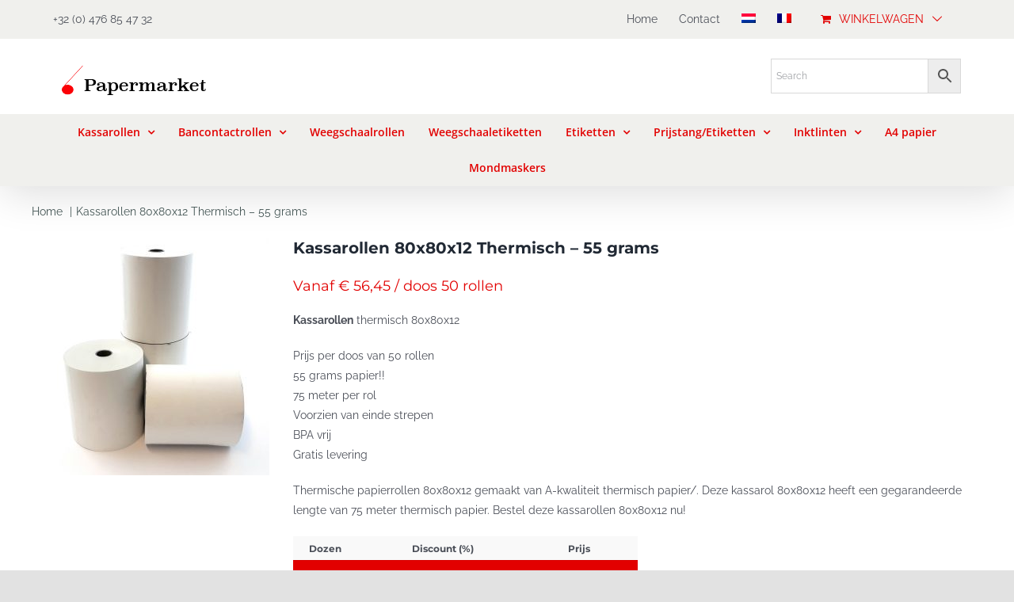

--- FILE ---
content_type: text/html; charset=UTF-8
request_url: https://papermarket.be/product/kassarollen-80x80x12-55-grams/
body_size: 31464
content:
<!DOCTYPE html>
<html class="avada-html-layout-wide avada-html-header-position-top" lang="nl-NL" prefix="og: http://ogp.me/ns# fb: http://ogp.me/ns/fb# product: https://ogp.me/ns/product#" prefix="og: https://ogp.me/ns#">
<head>
	<meta http-equiv="X-UA-Compatible" content="IE=edge" />
	<meta http-equiv="Content-Type" content="text/html; charset=utf-8"/>
	<meta name="viewport" content="width=device-width, initial-scale=1" />
	<script>window._wca = window._wca || [];</script>

<!-- Search Engine Optimization door Rank Math PRO - https://rankmath.com/ -->
<title>Kassarollen Thermisch 80x80x12 - Gratis levering in België.</title>
<meta name="description" content="Kassarollen thermisch 80x80x12 - 55 grams. Deze papierrollen zitten per 50 rollen verpakt. Gratis en snelle levering in gans de Benelux."/>
<meta name="robots" content="follow, index, max-snippet:-1, max-video-preview:-1, max-image-preview:large"/>
<link rel="canonical" href="https://papermarket.be/product/kassarollen-80x80x12-55-grams/" />
<meta property="og:locale" content="nl_NL" />
<meta property="og:type" content="product" />
<meta property="og:title" content="Kassarollen Thermisch 80x80x12 - Gratis levering in België." />
<meta property="og:description" content="Kassarollen thermisch 80x80x12 - 55 grams. Deze papierrollen zitten per 50 rollen verpakt. Gratis en snelle levering in gans de Benelux." />
<meta property="og:url" content="https://papermarket.be/product/kassarollen-80x80x12-55-grams/" />
<meta property="og:site_name" content="Papermarket" />
<meta property="og:updated_time" content="2024-03-26T10:29:33+00:00" />
<meta property="og:image" content="https://papermarket.be/wp-content/uploads/2020/09/Kassarol-Thermisch-80x80x12-e1599225074282.jpg" />
<meta property="og:image:secure_url" content="https://papermarket.be/wp-content/uploads/2020/09/Kassarol-Thermisch-80x80x12-e1599225074282.jpg" />
<meta property="og:image:width" content="210" />
<meta property="og:image:height" content="210" />
<meta property="og:image:alt" content="kassarollen 80x80x12 thermisch" />
<meta property="og:image:type" content="image/jpeg" />
<meta property="product:price:amount" content="72.95" />
<meta property="product:price:currency" content="EUR" />
<meta property="product:availability" content="instock" />
<meta property="product:retailer_item_id" content="EAN08720589915787" />
<meta name="twitter:card" content="summary_large_image" />
<meta name="twitter:title" content="Kassarollen Thermisch 80x80x12 - Gratis levering in België." />
<meta name="twitter:description" content="Kassarollen thermisch 80x80x12 - 55 grams. Deze papierrollen zitten per 50 rollen verpakt. Gratis en snelle levering in gans de Benelux." />
<meta name="twitter:image" content="https://papermarket.be/wp-content/uploads/2020/09/Kassarol-Thermisch-80x80x12-e1599225074282.jpg" />
<meta name="twitter:label1" content="Prijs" />
<meta name="twitter:data1" content="&euro;72.95" />
<meta name="twitter:label2" content="Beschikbaarheid" />
<meta name="twitter:data2" content="Op voorraad" />
<script type="application/ld+json" class="rank-math-schema-pro">{"@context":"https://schema.org","@graph":[{"@type":"Organization","@id":"https://papermarket.be/#organization","name":"Papermarket","url":"https://papermarket.be","logo":{"@type":"ImageObject","@id":"https://papermarket.be/#logo","url":"http://papermarket.be/wp-content/uploads/2020/07/cropped-Bancontactrollen-ingenico-bancontact-rollen-ingenico-bancontactrollen-ingenico-kopen-papierrollen-ingenico-papier-ingenico-bestellen.jpeg","contentUrl":"http://papermarket.be/wp-content/uploads/2020/07/cropped-Bancontactrollen-ingenico-bancontact-rollen-ingenico-bancontactrollen-ingenico-kopen-papierrollen-ingenico-papier-ingenico-bestellen.jpeg","caption":"Papermarket","inLanguage":"nl-NL","width":"512","height":"512"}},{"@type":"WebSite","@id":"https://papermarket.be/#website","url":"https://papermarket.be","name":"Papermarket","publisher":{"@id":"https://papermarket.be/#organization"},"inLanguage":"nl-NL"},{"@type":"ImageObject","@id":"https://papermarket.be/wp-content/uploads/2020/09/Kassarol-Thermisch-80x80x12-e1599225074282.jpg","url":"https://papermarket.be/wp-content/uploads/2020/09/Kassarol-Thermisch-80x80x12-e1599225074282.jpg","width":"210","height":"210","caption":"kassarollen 80x80x12 thermisch","inLanguage":"nl-NL"},{"@type":"ItemPage","@id":"https://papermarket.be/product/kassarollen-80x80x12-55-grams/#webpage","url":"https://papermarket.be/product/kassarollen-80x80x12-55-grams/","name":"Kassarollen Thermisch 80x80x12 - Gratis levering in Belgi\u00eb.","datePublished":"2020-09-04T08:11:34+00:00","dateModified":"2024-03-26T10:29:33+00:00","isPartOf":{"@id":"https://papermarket.be/#website"},"primaryImageOfPage":{"@id":"https://papermarket.be/wp-content/uploads/2020/09/Kassarol-Thermisch-80x80x12-e1599225074282.jpg"},"inLanguage":"nl-NL"},{"@type":"Product","name":"Kassarollen Thermisch 80x80x12 - Gratis levering in Belgi\u00eb.","description":"Kassarollen thermisch 80x80x12 - 55 grams. Deze papierrollen  zitten per 50 rollen verpakt. Gratis en snelle levering in gans de Benelux.","sku":"EAN08720589915787","category":"Papierrollen &gt; Thermische kassarollen","mainEntityOfPage":{"@id":"https://papermarket.be/product/kassarollen-80x80x12-55-grams/#webpage"},"image":[{"@type":"ImageObject","url":"https://papermarket.be/wp-content/uploads/2020/09/Kassarol-Thermisch-80x80x12-e1599225074282.jpg","height":"210","width":"210"}],"offers":{"@type":"Offer","price":"72.95","priceCurrency":"EUR","priceValidUntil":"2027-12-31","availability":"https://schema.org/InStock","itemCondition":"NewCondition","url":"https://papermarket.be/product/kassarollen-80x80x12-55-grams/","seller":{"@type":"Organization","@id":"https://papermarket.be/","name":"Papermarket","url":"https://papermarket.be","logo":"http://papermarket.be/wp-content/uploads/2020/07/cropped-Bancontactrollen-ingenico-bancontact-rollen-ingenico-bancontactrollen-ingenico-kopen-papierrollen-ingenico-papier-ingenico-bestellen.jpeg"},"priceSpecification":{"price":"72.95","priceCurrency":"EUR","valueAddedTaxIncluded":"false"}},"@id":"https://papermarket.be/product/kassarollen-80x80x12-55-grams/#richSnippet"}]}</script>
<!-- /Rank Math WordPress SEO plugin -->

<link rel='dns-prefetch' href='//stats.wp.com' />
<link rel="alternate" type="application/rss+xml" title="Papermarket &raquo; feed" href="https://papermarket.be/feed/" />
<link rel="alternate" type="application/rss+xml" title="Papermarket &raquo; reacties feed" href="https://papermarket.be/comments/feed/" />
								<link rel="icon" href="https://papermarket.be/wp-content/uploads/2021/01/favi-papermarket1.png" type="image/png" />
		
		
		
				<link rel="alternate" title="oEmbed (JSON)" type="application/json+oembed" href="https://papermarket.be/wp-json/oembed/1.0/embed?url=https%3A%2F%2Fpapermarket.be%2Fproduct%2Fkassarollen-80x80x12-55-grams%2F" />
<link rel="alternate" title="oEmbed (XML)" type="text/xml+oembed" href="https://papermarket.be/wp-json/oembed/1.0/embed?url=https%3A%2F%2Fpapermarket.be%2Fproduct%2Fkassarollen-80x80x12-55-grams%2F&#038;format=xml" />
					<meta name="description" content="Kassarollen 80x80x12 nodig voor uw kassa? De meest voorkomende kassarol is de 80x80x12. Er zit 75 meter papier op de rol. Kassarollen kopen kan snel en eenvoudig op onze website. Onze thermische kassarollen zijn van A kwaliteit. Voor elk kassasysteem hebben wij de juiste papierrollen. Papierrollen voor Epson, Star, TEC en andere kassasystemen zijn steeds"/>
				
		<meta property="og:locale" content="nl_NL"/>
		<meta property="og:type" content="article"/>
		<meta property="og:site_name" content="Papermarket"/>
		<meta property="og:title" content="Kassarollen Thermisch 80x80x12 - Gratis levering in België."/>
				<meta property="og:description" content="Kassarollen 80x80x12 nodig voor uw kassa? De meest voorkomende kassarol is de 80x80x12. Er zit 75 meter papier op de rol. Kassarollen kopen kan snel en eenvoudig op onze website. Onze thermische kassarollen zijn van A kwaliteit. Voor elk kassasysteem hebben wij de juiste papierrollen. Papierrollen voor Epson, Star, TEC en andere kassasystemen zijn steeds"/>
				<meta property="og:url" content="https://papermarket.be/product/kassarollen-80x80x12-55-grams/"/>
													<meta property="article:modified_time" content="2024-03-26T10:29:33+00:00"/>
											<meta property="og:image" content="https://papermarket.be/wp-content/uploads/2020/09/Kassarol-Thermisch-80x80x12-e1599225074282.jpg"/>
		<meta property="og:image:width" content="210"/>
		<meta property="og:image:height" content="210"/>
		<meta property="og:image:type" content="image/jpeg"/>
				<style id='wp-img-auto-sizes-contain-inline-css' type='text/css'>
img:is([sizes=auto i],[sizes^="auto," i]){contain-intrinsic-size:3000px 1500px}
/*# sourceURL=wp-img-auto-sizes-contain-inline-css */
</style>

<link rel='stylesheet' id='tiered-pricing-table-front-css-css' href='https://papermarket.be/wp-content/plugins/tier-pricing-table/assets/frontend/main.css?ver=5.5.1' type='text/css' media='all' />
<style id='woocommerce-inline-inline-css' type='text/css'>
.woocommerce form .form-row .required { visibility: visible; }
/*# sourceURL=woocommerce-inline-inline-css */
</style>
<link rel='stylesheet' id='aws-style-css' href='https://papermarket.be/wp-content/plugins/advanced-woo-search/assets/css/common.min.css?ver=3.50' type='text/css' media='all' />
<link rel='stylesheet' id='wpml-menu-item-0-css' href='https://papermarket.be/wp-content/plugins/sitepress-multilingual-cms/templates/language-switchers/menu-item/style.min.css?ver=1' type='text/css' media='all' />
<link rel='stylesheet' id='mollie-applepaydirect-css' href='https://papermarket.be/wp-content/plugins/mollie-payments-for-woocommerce/public/css/mollie-applepaydirect.min.css?ver=1766407290' type='text/css' media='screen' />
<link rel='stylesheet' id='fusion-dynamic-css-css' href='https://papermarket.be/wp-content/uploads/fusion-styles/f30d9db6eb3f86c98ef3de24407209f7.min.css?ver=3.14.2' type='text/css' media='all' />
<script type="text/javascript" src="https://papermarket.be/wp-includes/js/jquery/jquery.min.js?ver=3.7.1" id="jquery-core-js"></script>
<script type="text/javascript" src="https://papermarket.be/wp-includes/js/jquery/jquery-migrate.min.js?ver=3.4.1" id="jquery-migrate-js"></script>
<script type="text/javascript" id="tiered-pricing-table-front-js-js-extra">
/* <![CDATA[ */
var tieredPricingGlobalData = {"loadVariationTieredPricingNonce":"a0dcb9b47b","isPremium":"no","currencyOptions":{"currency_symbol":"&euro;","decimal_separator":".","thousand_separator":",","decimals":2,"price_format":"%1$s%2$s","trim_zeros":false},"supportedVariableProductTypes":["variable","variable-subscription"],"supportedSimpleProductTypes":["simple","variation","subscription","subscription-variation"]};
//# sourceURL=tiered-pricing-table-front-js-js-extra
/* ]]> */
</script>
<script type="text/javascript" src="https://papermarket.be/wp-content/plugins/tier-pricing-table/assets/frontend/product-tiered-pricing-table.min.js?ver=5.5.1" id="tiered-pricing-table-front-js-js"></script>
<script type="text/javascript" src="https://papermarket.be/wp-content/plugins/woocommerce/assets/js/jquery-blockui/jquery.blockUI.min.js?ver=2.7.0-wc.10.4.3" id="wc-jquery-blockui-js" defer="defer" data-wp-strategy="defer"></script>
<script type="text/javascript" id="wc-add-to-cart-js-extra">
/* <![CDATA[ */
var wc_add_to_cart_params = {"ajax_url":"/wp-admin/admin-ajax.php","wc_ajax_url":"/?wc-ajax=%%endpoint%%","i18n_view_cart":"Bekijk winkelwagen","cart_url":"https://papermarket.be/winkelmand/","is_cart":"","cart_redirect_after_add":"no"};
//# sourceURL=wc-add-to-cart-js-extra
/* ]]> */
</script>
<script type="text/javascript" src="https://papermarket.be/wp-content/plugins/woocommerce/assets/js/frontend/add-to-cart.min.js?ver=10.4.3" id="wc-add-to-cart-js" defer="defer" data-wp-strategy="defer"></script>
<script type="text/javascript" src="https://papermarket.be/wp-content/plugins/woocommerce/assets/js/zoom/jquery.zoom.min.js?ver=1.7.21-wc.10.4.3" id="wc-zoom-js" defer="defer" data-wp-strategy="defer"></script>
<script type="text/javascript" src="https://papermarket.be/wp-content/plugins/woocommerce/assets/js/flexslider/jquery.flexslider.min.js?ver=2.7.2-wc.10.4.3" id="wc-flexslider-js" defer="defer" data-wp-strategy="defer"></script>
<script type="text/javascript" id="wc-single-product-js-extra">
/* <![CDATA[ */
var wc_single_product_params = {"i18n_required_rating_text":"Selecteer een waardering","i18n_rating_options":["1 van de 5 sterren","2 van de 5 sterren","3 van de 5 sterren","4 van de 5 sterren","5 van de 5 sterren"],"i18n_product_gallery_trigger_text":"Afbeeldinggalerij in volledig scherm bekijken","review_rating_required":"yes","flexslider":{"rtl":false,"animation":"slide","smoothHeight":true,"directionNav":true,"controlNav":"thumbnails","slideshow":false,"animationSpeed":500,"animationLoop":false,"allowOneSlide":false,"prevText":"\u003Ci class=\"awb-icon-angle-left\"\u003E\u003C/i\u003E","nextText":"\u003Ci class=\"awb-icon-angle-right\"\u003E\u003C/i\u003E"},"zoom_enabled":"1","zoom_options":[],"photoswipe_enabled":"","photoswipe_options":{"shareEl":false,"closeOnScroll":false,"history":false,"hideAnimationDuration":0,"showAnimationDuration":0},"flexslider_enabled":"1"};
//# sourceURL=wc-single-product-js-extra
/* ]]> */
</script>
<script type="text/javascript" src="https://papermarket.be/wp-content/plugins/woocommerce/assets/js/frontend/single-product.min.js?ver=10.4.3" id="wc-single-product-js" defer="defer" data-wp-strategy="defer"></script>
<script type="text/javascript" src="https://papermarket.be/wp-content/plugins/woocommerce/assets/js/js-cookie/js.cookie.min.js?ver=2.1.4-wc.10.4.3" id="wc-js-cookie-js" defer="defer" data-wp-strategy="defer"></script>
<script type="text/javascript" id="woocommerce-js-extra">
/* <![CDATA[ */
var woocommerce_params = {"ajax_url":"/wp-admin/admin-ajax.php","wc_ajax_url":"/?wc-ajax=%%endpoint%%","i18n_password_show":"Wachtwoord weergeven","i18n_password_hide":"Wachtwoord verbergen"};
//# sourceURL=woocommerce-js-extra
/* ]]> */
</script>
<script type="text/javascript" src="https://papermarket.be/wp-content/plugins/woocommerce/assets/js/frontend/woocommerce.min.js?ver=10.4.3" id="woocommerce-js" defer="defer" data-wp-strategy="defer"></script>
<script type="text/javascript" src="https://stats.wp.com/s-202604.js" id="woocommerce-analytics-js" defer="defer" data-wp-strategy="defer"></script>
<link rel="https://api.w.org/" href="https://papermarket.be/wp-json/" /><link rel="alternate" title="JSON" type="application/json" href="https://papermarket.be/wp-json/wp/v2/product/1095" /><link rel="EditURI" type="application/rsd+xml" title="RSD" href="https://papermarket.be/xmlrpc.php?rsd" />
<meta name="generator" content="WordPress 6.9" />
<link rel='shortlink' href='https://papermarket.be/?p=1095' />
<meta name="generator" content="WPML ver:4.8.6 stt:37,4;" />

		<!-- GA Google Analytics @ https://m0n.co/ga -->
		<script>
			(function(i,s,o,g,r,a,m){i['GoogleAnalyticsObject']=r;i[r]=i[r]||function(){
			(i[r].q=i[r].q||[]).push(arguments)},i[r].l=1*new Date();a=s.createElement(o),
			m=s.getElementsByTagName(o)[0];a.async=1;a.src=g;m.parentNode.insertBefore(a,m)
			})(window,document,'script','https://www.google-analytics.com/analytics.js','ga');
			ga('create', 'UA-172501616-4', 'auto');
			ga('send', 'pageview');
		</script>

				<!--Compatibility with Avada theme-->
			<style>
				.tiered-pricing-table tbody tr {
					height: inherit !important;
				}

				.tiered-pricing-table tbody td {
					padding: 15px 0 15px 10px !important;
				}

				.tiered-pricing-table th {
					padding-left: 10px !important;
				}
			</style>
					<script>
			// Tiered Pricing WOOCS Compatibility
			(function ($) {
				$('.tpt__tiered-pricing').on('tiered_price_update', function (event, data) {
					$.each($('.wcpa_form_outer'), function (i, el) {
						var $el = $(el);
						var product = $el.data('product');

						if (product) {
							product.wc_product_price = data.price;
							$(el).data('product', product);
						}
					});
				});
			})(jQuery);
		</script>
			<style>img#wpstats{display:none}</style>
		<link rel="preload" href="https://papermarket.be/wp-content/themes/Avada/includes/lib/assets/fonts/icomoon/awb-icons.woff" as="font" type="font/woff" crossorigin><link rel="preload" href="//papermarket.be/wp-content/themes/Avada/includes/lib/assets/fonts/fontawesome/webfonts/fa-brands-400.woff2" as="font" type="font/woff2" crossorigin><link rel="preload" href="//papermarket.be/wp-content/themes/Avada/includes/lib/assets/fonts/fontawesome/webfonts/fa-regular-400.woff2" as="font" type="font/woff2" crossorigin><link rel="preload" href="//papermarket.be/wp-content/themes/Avada/includes/lib/assets/fonts/fontawesome/webfonts/fa-solid-900.woff2" as="font" type="font/woff2" crossorigin><link rel="preload" href="https://papermarket.be/wp-content/uploads/fusion-icons/online-tutor-v1.0/fonts/online-tutor.ttf?e94hvv" as="font" type="font/ttf" crossorigin><style type="text/css" id="css-fb-visibility">@media screen and (max-width: 640px){.fusion-no-small-visibility{display:none !important;}body .sm-text-align-center{text-align:center !important;}body .sm-text-align-left{text-align:left !important;}body .sm-text-align-right{text-align:right !important;}body .sm-text-align-justify{text-align:justify !important;}body .sm-flex-align-center{justify-content:center !important;}body .sm-flex-align-flex-start{justify-content:flex-start !important;}body .sm-flex-align-flex-end{justify-content:flex-end !important;}body .sm-mx-auto{margin-left:auto !important;margin-right:auto !important;}body .sm-ml-auto{margin-left:auto !important;}body .sm-mr-auto{margin-right:auto !important;}body .fusion-absolute-position-small{position:absolute;width:100%;}.awb-sticky.awb-sticky-small{ position: sticky; top: var(--awb-sticky-offset,0); }}@media screen and (min-width: 641px) and (max-width: 1024px){.fusion-no-medium-visibility{display:none !important;}body .md-text-align-center{text-align:center !important;}body .md-text-align-left{text-align:left !important;}body .md-text-align-right{text-align:right !important;}body .md-text-align-justify{text-align:justify !important;}body .md-flex-align-center{justify-content:center !important;}body .md-flex-align-flex-start{justify-content:flex-start !important;}body .md-flex-align-flex-end{justify-content:flex-end !important;}body .md-mx-auto{margin-left:auto !important;margin-right:auto !important;}body .md-ml-auto{margin-left:auto !important;}body .md-mr-auto{margin-right:auto !important;}body .fusion-absolute-position-medium{position:absolute;width:100%;}.awb-sticky.awb-sticky-medium{ position: sticky; top: var(--awb-sticky-offset,0); }}@media screen and (min-width: 1025px){.fusion-no-large-visibility{display:none !important;}body .lg-text-align-center{text-align:center !important;}body .lg-text-align-left{text-align:left !important;}body .lg-text-align-right{text-align:right !important;}body .lg-text-align-justify{text-align:justify !important;}body .lg-flex-align-center{justify-content:center !important;}body .lg-flex-align-flex-start{justify-content:flex-start !important;}body .lg-flex-align-flex-end{justify-content:flex-end !important;}body .lg-mx-auto{margin-left:auto !important;margin-right:auto !important;}body .lg-ml-auto{margin-left:auto !important;}body .lg-mr-auto{margin-right:auto !important;}body .fusion-absolute-position-large{position:absolute;width:100%;}.awb-sticky.awb-sticky-large{ position: sticky; top: var(--awb-sticky-offset,0); }}</style>	<noscript><style>.woocommerce-product-gallery{ opacity: 1 !important; }</style></noscript>
	<meta name="generator" content="Powered by Slider Revolution 6.7.39 - responsive, Mobile-Friendly Slider Plugin for WordPress with comfortable drag and drop interface." />
<script data-jetpack-boost="ignore">function setREVStartSize(e){
			//window.requestAnimationFrame(function() {
				window.RSIW = window.RSIW===undefined ? window.innerWidth : window.RSIW;
				window.RSIH = window.RSIH===undefined ? window.innerHeight : window.RSIH;
				try {
					var pw = document.getElementById(e.c).parentNode.offsetWidth,
						newh;
					pw = pw===0 || isNaN(pw) || (e.l=="fullwidth" || e.layout=="fullwidth") ? window.RSIW : pw;
					e.tabw = e.tabw===undefined ? 0 : parseInt(e.tabw);
					e.thumbw = e.thumbw===undefined ? 0 : parseInt(e.thumbw);
					e.tabh = e.tabh===undefined ? 0 : parseInt(e.tabh);
					e.thumbh = e.thumbh===undefined ? 0 : parseInt(e.thumbh);
					e.tabhide = e.tabhide===undefined ? 0 : parseInt(e.tabhide);
					e.thumbhide = e.thumbhide===undefined ? 0 : parseInt(e.thumbhide);
					e.mh = e.mh===undefined || e.mh=="" || e.mh==="auto" ? 0 : parseInt(e.mh,0);
					if(e.layout==="fullscreen" || e.l==="fullscreen")
						newh = Math.max(e.mh,window.RSIH);
					else{
						e.gw = Array.isArray(e.gw) ? e.gw : [e.gw];
						for (var i in e.rl) if (e.gw[i]===undefined || e.gw[i]===0) e.gw[i] = e.gw[i-1];
						e.gh = e.el===undefined || e.el==="" || (Array.isArray(e.el) && e.el.length==0)? e.gh : e.el;
						e.gh = Array.isArray(e.gh) ? e.gh : [e.gh];
						for (var i in e.rl) if (e.gh[i]===undefined || e.gh[i]===0) e.gh[i] = e.gh[i-1];
											
						var nl = new Array(e.rl.length),
							ix = 0,
							sl;
						e.tabw = e.tabhide>=pw ? 0 : e.tabw;
						e.thumbw = e.thumbhide>=pw ? 0 : e.thumbw;
						e.tabh = e.tabhide>=pw ? 0 : e.tabh;
						e.thumbh = e.thumbhide>=pw ? 0 : e.thumbh;
						for (var i in e.rl) nl[i] = e.rl[i]<window.RSIW ? 0 : e.rl[i];
						sl = nl[0];
						for (var i in nl) if (sl>nl[i] && nl[i]>0) { sl = nl[i]; ix=i;}
						var m = pw>(e.gw[ix]+e.tabw+e.thumbw) ? 1 : (pw-(e.tabw+e.thumbw)) / (e.gw[ix]);
						newh =  (e.gh[ix] * m) + (e.tabh + e.thumbh);
					}
					var el = document.getElementById(e.c);
					if (el!==null && el) el.style.height = newh+"px";
					el = document.getElementById(e.c+"_wrapper");
					if (el!==null && el) {
						el.style.height = newh+"px";
						el.style.display = "block";
					}
				} catch(e){
					console.log("Failure at Presize of Slider:" + e)
				}
			//});
		  };</script>
		<style type="text/css" id="wp-custom-css">
			.fusion-footer p a {
	color: #fff !important;
}
.fusion-footer p a:hover (
    opacity: 0.6 !important;
color: #fff !important;
)		</style>
				<script type="text/javascript">
			var doc = document.documentElement;
			doc.setAttribute( 'data-useragent', navigator.userAgent );
		</script>
		
	<style id='global-styles-inline-css' type='text/css'>
:root{--wp--preset--aspect-ratio--square: 1;--wp--preset--aspect-ratio--4-3: 4/3;--wp--preset--aspect-ratio--3-4: 3/4;--wp--preset--aspect-ratio--3-2: 3/2;--wp--preset--aspect-ratio--2-3: 2/3;--wp--preset--aspect-ratio--16-9: 16/9;--wp--preset--aspect-ratio--9-16: 9/16;--wp--preset--color--black: #000000;--wp--preset--color--cyan-bluish-gray: #abb8c3;--wp--preset--color--white: #ffffff;--wp--preset--color--pale-pink: #f78da7;--wp--preset--color--vivid-red: #cf2e2e;--wp--preset--color--luminous-vivid-orange: #ff6900;--wp--preset--color--luminous-vivid-amber: #fcb900;--wp--preset--color--light-green-cyan: #7bdcb5;--wp--preset--color--vivid-green-cyan: #00d084;--wp--preset--color--pale-cyan-blue: #8ed1fc;--wp--preset--color--vivid-cyan-blue: #0693e3;--wp--preset--color--vivid-purple: #9b51e0;--wp--preset--color--awb-color-1: rgba(255,255,255,1);--wp--preset--color--awb-color-2: rgba(249,249,251,1);--wp--preset--color--awb-color-3: rgba(242,243,245,1);--wp--preset--color--awb-color-4: rgba(226,226,226,1);--wp--preset--color--awb-color-5: rgba(74,78,87,1);--wp--preset--color--awb-color-6: rgba(51,51,51,1);--wp--preset--color--awb-color-7: rgba(226,0,0,1);--wp--preset--color--awb-color-8: rgba(33,41,52,1);--wp--preset--color--awb-color-custom-10: rgba(101,188,123,1);--wp--preset--color--awb-color-custom-11: rgba(209,0,0,0.62);--wp--preset--color--awb-color-custom-12: rgba(240,240,237,1);--wp--preset--color--awb-color-custom-13: rgba(255,255,255,0.8);--wp--preset--color--awb-color-custom-14: rgba(242,243,245,0.7);--wp--preset--color--awb-color-custom-15: rgba(158,160,164,1);--wp--preset--color--awb-color-custom-16: rgba(38,48,62,1);--wp--preset--color--awb-color-custom-17: rgba(29,36,45,1);--wp--preset--color--awb-color-custom-18: rgba(242,243,245,0.8);--wp--preset--gradient--vivid-cyan-blue-to-vivid-purple: linear-gradient(135deg,rgb(6,147,227) 0%,rgb(155,81,224) 100%);--wp--preset--gradient--light-green-cyan-to-vivid-green-cyan: linear-gradient(135deg,rgb(122,220,180) 0%,rgb(0,208,130) 100%);--wp--preset--gradient--luminous-vivid-amber-to-luminous-vivid-orange: linear-gradient(135deg,rgb(252,185,0) 0%,rgb(255,105,0) 100%);--wp--preset--gradient--luminous-vivid-orange-to-vivid-red: linear-gradient(135deg,rgb(255,105,0) 0%,rgb(207,46,46) 100%);--wp--preset--gradient--very-light-gray-to-cyan-bluish-gray: linear-gradient(135deg,rgb(238,238,238) 0%,rgb(169,184,195) 100%);--wp--preset--gradient--cool-to-warm-spectrum: linear-gradient(135deg,rgb(74,234,220) 0%,rgb(151,120,209) 20%,rgb(207,42,186) 40%,rgb(238,44,130) 60%,rgb(251,105,98) 80%,rgb(254,248,76) 100%);--wp--preset--gradient--blush-light-purple: linear-gradient(135deg,rgb(255,206,236) 0%,rgb(152,150,240) 100%);--wp--preset--gradient--blush-bordeaux: linear-gradient(135deg,rgb(254,205,165) 0%,rgb(254,45,45) 50%,rgb(107,0,62) 100%);--wp--preset--gradient--luminous-dusk: linear-gradient(135deg,rgb(255,203,112) 0%,rgb(199,81,192) 50%,rgb(65,88,208) 100%);--wp--preset--gradient--pale-ocean: linear-gradient(135deg,rgb(255,245,203) 0%,rgb(182,227,212) 50%,rgb(51,167,181) 100%);--wp--preset--gradient--electric-grass: linear-gradient(135deg,rgb(202,248,128) 0%,rgb(113,206,126) 100%);--wp--preset--gradient--midnight: linear-gradient(135deg,rgb(2,3,129) 0%,rgb(40,116,252) 100%);--wp--preset--font-size--small: 10.5px;--wp--preset--font-size--medium: 20px;--wp--preset--font-size--large: 21px;--wp--preset--font-size--x-large: 42px;--wp--preset--font-size--normal: 14px;--wp--preset--font-size--xlarge: 28px;--wp--preset--font-size--huge: 42px;--wp--preset--spacing--20: 0.44rem;--wp--preset--spacing--30: 0.67rem;--wp--preset--spacing--40: 1rem;--wp--preset--spacing--50: 1.5rem;--wp--preset--spacing--60: 2.25rem;--wp--preset--spacing--70: 3.38rem;--wp--preset--spacing--80: 5.06rem;--wp--preset--shadow--natural: 6px 6px 9px rgba(0, 0, 0, 0.2);--wp--preset--shadow--deep: 12px 12px 50px rgba(0, 0, 0, 0.4);--wp--preset--shadow--sharp: 6px 6px 0px rgba(0, 0, 0, 0.2);--wp--preset--shadow--outlined: 6px 6px 0px -3px rgb(255, 255, 255), 6px 6px rgb(0, 0, 0);--wp--preset--shadow--crisp: 6px 6px 0px rgb(0, 0, 0);}:where(.is-layout-flex){gap: 0.5em;}:where(.is-layout-grid){gap: 0.5em;}body .is-layout-flex{display: flex;}.is-layout-flex{flex-wrap: wrap;align-items: center;}.is-layout-flex > :is(*, div){margin: 0;}body .is-layout-grid{display: grid;}.is-layout-grid > :is(*, div){margin: 0;}:where(.wp-block-columns.is-layout-flex){gap: 2em;}:where(.wp-block-columns.is-layout-grid){gap: 2em;}:where(.wp-block-post-template.is-layout-flex){gap: 1.25em;}:where(.wp-block-post-template.is-layout-grid){gap: 1.25em;}.has-black-color{color: var(--wp--preset--color--black) !important;}.has-cyan-bluish-gray-color{color: var(--wp--preset--color--cyan-bluish-gray) !important;}.has-white-color{color: var(--wp--preset--color--white) !important;}.has-pale-pink-color{color: var(--wp--preset--color--pale-pink) !important;}.has-vivid-red-color{color: var(--wp--preset--color--vivid-red) !important;}.has-luminous-vivid-orange-color{color: var(--wp--preset--color--luminous-vivid-orange) !important;}.has-luminous-vivid-amber-color{color: var(--wp--preset--color--luminous-vivid-amber) !important;}.has-light-green-cyan-color{color: var(--wp--preset--color--light-green-cyan) !important;}.has-vivid-green-cyan-color{color: var(--wp--preset--color--vivid-green-cyan) !important;}.has-pale-cyan-blue-color{color: var(--wp--preset--color--pale-cyan-blue) !important;}.has-vivid-cyan-blue-color{color: var(--wp--preset--color--vivid-cyan-blue) !important;}.has-vivid-purple-color{color: var(--wp--preset--color--vivid-purple) !important;}.has-black-background-color{background-color: var(--wp--preset--color--black) !important;}.has-cyan-bluish-gray-background-color{background-color: var(--wp--preset--color--cyan-bluish-gray) !important;}.has-white-background-color{background-color: var(--wp--preset--color--white) !important;}.has-pale-pink-background-color{background-color: var(--wp--preset--color--pale-pink) !important;}.has-vivid-red-background-color{background-color: var(--wp--preset--color--vivid-red) !important;}.has-luminous-vivid-orange-background-color{background-color: var(--wp--preset--color--luminous-vivid-orange) !important;}.has-luminous-vivid-amber-background-color{background-color: var(--wp--preset--color--luminous-vivid-amber) !important;}.has-light-green-cyan-background-color{background-color: var(--wp--preset--color--light-green-cyan) !important;}.has-vivid-green-cyan-background-color{background-color: var(--wp--preset--color--vivid-green-cyan) !important;}.has-pale-cyan-blue-background-color{background-color: var(--wp--preset--color--pale-cyan-blue) !important;}.has-vivid-cyan-blue-background-color{background-color: var(--wp--preset--color--vivid-cyan-blue) !important;}.has-vivid-purple-background-color{background-color: var(--wp--preset--color--vivid-purple) !important;}.has-black-border-color{border-color: var(--wp--preset--color--black) !important;}.has-cyan-bluish-gray-border-color{border-color: var(--wp--preset--color--cyan-bluish-gray) !important;}.has-white-border-color{border-color: var(--wp--preset--color--white) !important;}.has-pale-pink-border-color{border-color: var(--wp--preset--color--pale-pink) !important;}.has-vivid-red-border-color{border-color: var(--wp--preset--color--vivid-red) !important;}.has-luminous-vivid-orange-border-color{border-color: var(--wp--preset--color--luminous-vivid-orange) !important;}.has-luminous-vivid-amber-border-color{border-color: var(--wp--preset--color--luminous-vivid-amber) !important;}.has-light-green-cyan-border-color{border-color: var(--wp--preset--color--light-green-cyan) !important;}.has-vivid-green-cyan-border-color{border-color: var(--wp--preset--color--vivid-green-cyan) !important;}.has-pale-cyan-blue-border-color{border-color: var(--wp--preset--color--pale-cyan-blue) !important;}.has-vivid-cyan-blue-border-color{border-color: var(--wp--preset--color--vivid-cyan-blue) !important;}.has-vivid-purple-border-color{border-color: var(--wp--preset--color--vivid-purple) !important;}.has-vivid-cyan-blue-to-vivid-purple-gradient-background{background: var(--wp--preset--gradient--vivid-cyan-blue-to-vivid-purple) !important;}.has-light-green-cyan-to-vivid-green-cyan-gradient-background{background: var(--wp--preset--gradient--light-green-cyan-to-vivid-green-cyan) !important;}.has-luminous-vivid-amber-to-luminous-vivid-orange-gradient-background{background: var(--wp--preset--gradient--luminous-vivid-amber-to-luminous-vivid-orange) !important;}.has-luminous-vivid-orange-to-vivid-red-gradient-background{background: var(--wp--preset--gradient--luminous-vivid-orange-to-vivid-red) !important;}.has-very-light-gray-to-cyan-bluish-gray-gradient-background{background: var(--wp--preset--gradient--very-light-gray-to-cyan-bluish-gray) !important;}.has-cool-to-warm-spectrum-gradient-background{background: var(--wp--preset--gradient--cool-to-warm-spectrum) !important;}.has-blush-light-purple-gradient-background{background: var(--wp--preset--gradient--blush-light-purple) !important;}.has-blush-bordeaux-gradient-background{background: var(--wp--preset--gradient--blush-bordeaux) !important;}.has-luminous-dusk-gradient-background{background: var(--wp--preset--gradient--luminous-dusk) !important;}.has-pale-ocean-gradient-background{background: var(--wp--preset--gradient--pale-ocean) !important;}.has-electric-grass-gradient-background{background: var(--wp--preset--gradient--electric-grass) !important;}.has-midnight-gradient-background{background: var(--wp--preset--gradient--midnight) !important;}.has-small-font-size{font-size: var(--wp--preset--font-size--small) !important;}.has-medium-font-size{font-size: var(--wp--preset--font-size--medium) !important;}.has-large-font-size{font-size: var(--wp--preset--font-size--large) !important;}.has-x-large-font-size{font-size: var(--wp--preset--font-size--x-large) !important;}
/*# sourceURL=global-styles-inline-css */
</style>
<link rel='stylesheet' id='wc-blocks-style-css' href='https://papermarket.be/wp-content/plugins/woocommerce/assets/client/blocks/wc-blocks.css?ver=wc-10.4.3' type='text/css' media='all' />
<link rel='stylesheet' id='wp-block-library-css' href='https://papermarket.be/wp-includes/css/dist/block-library/style.min.css?ver=6.9' type='text/css' media='all' />
<style id='wp-block-library-inline-css' type='text/css'>
/*wp_block_styles_on_demand_placeholder:696efcb8b1bdf*/
/*# sourceURL=wp-block-library-inline-css */
</style>
<style id='wp-block-library-theme-inline-css' type='text/css'>
.wp-block-audio :where(figcaption){color:#555;font-size:13px;text-align:center}.is-dark-theme .wp-block-audio :where(figcaption){color:#ffffffa6}.wp-block-audio{margin:0 0 1em}.wp-block-code{border:1px solid #ccc;border-radius:4px;font-family:Menlo,Consolas,monaco,monospace;padding:.8em 1em}.wp-block-embed :where(figcaption){color:#555;font-size:13px;text-align:center}.is-dark-theme .wp-block-embed :where(figcaption){color:#ffffffa6}.wp-block-embed{margin:0 0 1em}.blocks-gallery-caption{color:#555;font-size:13px;text-align:center}.is-dark-theme .blocks-gallery-caption{color:#ffffffa6}:root :where(.wp-block-image figcaption){color:#555;font-size:13px;text-align:center}.is-dark-theme :root :where(.wp-block-image figcaption){color:#ffffffa6}.wp-block-image{margin:0 0 1em}.wp-block-pullquote{border-bottom:4px solid;border-top:4px solid;color:currentColor;margin-bottom:1.75em}.wp-block-pullquote :where(cite),.wp-block-pullquote :where(footer),.wp-block-pullquote__citation{color:currentColor;font-size:.8125em;font-style:normal;text-transform:uppercase}.wp-block-quote{border-left:.25em solid;margin:0 0 1.75em;padding-left:1em}.wp-block-quote cite,.wp-block-quote footer{color:currentColor;font-size:.8125em;font-style:normal;position:relative}.wp-block-quote:where(.has-text-align-right){border-left:none;border-right:.25em solid;padding-left:0;padding-right:1em}.wp-block-quote:where(.has-text-align-center){border:none;padding-left:0}.wp-block-quote.is-large,.wp-block-quote.is-style-large,.wp-block-quote:where(.is-style-plain){border:none}.wp-block-search .wp-block-search__label{font-weight:700}.wp-block-search__button{border:1px solid #ccc;padding:.375em .625em}:where(.wp-block-group.has-background){padding:1.25em 2.375em}.wp-block-separator.has-css-opacity{opacity:.4}.wp-block-separator{border:none;border-bottom:2px solid;margin-left:auto;margin-right:auto}.wp-block-separator.has-alpha-channel-opacity{opacity:1}.wp-block-separator:not(.is-style-wide):not(.is-style-dots){width:100px}.wp-block-separator.has-background:not(.is-style-dots){border-bottom:none;height:1px}.wp-block-separator.has-background:not(.is-style-wide):not(.is-style-dots){height:2px}.wp-block-table{margin:0 0 1em}.wp-block-table td,.wp-block-table th{word-break:normal}.wp-block-table :where(figcaption){color:#555;font-size:13px;text-align:center}.is-dark-theme .wp-block-table :where(figcaption){color:#ffffffa6}.wp-block-video :where(figcaption){color:#555;font-size:13px;text-align:center}.is-dark-theme .wp-block-video :where(figcaption){color:#ffffffa6}.wp-block-video{margin:0 0 1em}:root :where(.wp-block-template-part.has-background){margin-bottom:0;margin-top:0;padding:1.25em 2.375em}
/*# sourceURL=/wp-includes/css/dist/block-library/theme.min.css */
</style>
<style id='classic-theme-styles-inline-css' type='text/css'>
/*! This file is auto-generated */
.wp-block-button__link{color:#fff;background-color:#32373c;border-radius:9999px;box-shadow:none;text-decoration:none;padding:calc(.667em + 2px) calc(1.333em + 2px);font-size:1.125em}.wp-block-file__button{background:#32373c;color:#fff;text-decoration:none}
/*# sourceURL=/wp-includes/css/classic-themes.min.css */
</style>
<link rel='stylesheet' id='rs-plugin-settings-css' href='//papermarket.be/wp-content/plugins/revslider/sr6/assets/css/rs6.css?ver=6.7.39' type='text/css' media='all' />
<style id='rs-plugin-settings-inline-css' type='text/css'>
#rs-demo-id {}
/*# sourceURL=rs-plugin-settings-inline-css */
</style>
</head>

<body class="wp-singular product-template-default single single-product postid-1095 wp-theme-Avada wp-child-theme-Avada-Child-Theme theme-Avada woocommerce woocommerce-page woocommerce-no-js fusion-image-hovers fusion-pagination-sizing fusion-button_type-flat fusion-button_span-no fusion-button_gradient-linear avada-image-rollover-circle-no avada-image-rollover-yes avada-image-rollover-direction-left fusion-body ltr no-tablet-sticky-header no-mobile-sticky-header no-mobile-slidingbar no-mobile-totop avada-has-rev-slider-styles fusion-disable-outline fusion-sub-menu-fade mobile-logo-pos-center layout-wide-mode avada-has-boxed-modal-shadow- layout-scroll-offset-full avada-has-zero-margin-offset-top fusion-top-header menu-text-align-center fusion-woo-product-design-clean fusion-woo-shop-page-columns-4 fusion-woo-related-columns-4 fusion-woo-archive-page-columns-3 fusion-woocommerce-equal-heights avada-has-woo-gallery-disabled woo-tabs-horizontal woo-sale-badge-circle woo-outofstock-badge-top_bar mobile-menu-design-modern fusion-show-pagination-text fusion-header-layout-v4 avada-responsive avada-footer-fx-none avada-menu-highlight-style-background fusion-search-form-clean fusion-main-menu-search-overlay fusion-avatar-circle avada-dropdown-styles avada-blog-layout-large avada-blog-archive-layout-large avada-header-shadow-yes avada-menu-icon-position-left avada-has-header-100-width avada-has-breadcrumb-mobile-hidden avada-has-titlebar-hide avada-header-border-color-full-transparent avada-has-transparent-timeline_color avada-has-pagination-width_height avada-flyout-menu-direction-fade avada-ec-views-v1" data-awb-post-id="1095">
		<a class="skip-link screen-reader-text" href="#content">Ga naar inhoud</a>

	<div id="boxed-wrapper">
		
		<div id="wrapper" class="fusion-wrapper">
			<div id="home" style="position:relative;top:-1px;"></div>
							
					
			<header class="fusion-header-wrapper fusion-header-shadow">
				<div class="fusion-header-v4 fusion-logo-alignment fusion-logo-center fusion-sticky-menu- fusion-sticky-logo-1 fusion-mobile-logo-1 fusion-sticky-menu-only fusion-header-menu-align-center fusion-mobile-menu-design-modern">
					
<div class="fusion-secondary-header">
	<div class="fusion-row">
					<div class="fusion-alignleft">
				<div class="fusion-contact-info"><span class="fusion-contact-info-phone-number">+32 (0) 476 85 47 32</span></div>			</div>
							<div class="fusion-alignright">
				<nav class="fusion-secondary-menu" role="navigation" aria-label="Secondary Menu"><ul id="menu-topmenu" class="menu"><li  id="menu-item-773"  class="menu-item menu-item-type-post_type menu-item-object-page menu-item-home menu-item-773"  data-item-id="773"><a  href="https://papermarket.be/" class="fusion-background-highlight"><span class="menu-text">Home</span></a></li><li  id="menu-item-771"  class="menu-item menu-item-type-post_type menu-item-object-page menu-item-771"  data-item-id="771"><a  href="https://papermarket.be/contact/" class="fusion-background-highlight"><span class="menu-text">Contact</span></a></li></li><li  id="menu-item-wpml-ls-50-nl"  class="menu-item wpml-ls-slot-50 wpml-ls-item wpml-ls-item-nl wpml-ls-current-language wpml-ls-menu-item wpml-ls-first-item menu-item-type-wpml_ls_menu_item menu-item-object-wpml_ls_menu_item menu-item-wpml-ls-50-nl"  data-classes="menu-item" data-item-id="wpml-ls-50-nl"><a  href="https://papermarket.be/product/kassarollen-80x80x12-55-grams/" class="fusion-background-highlight wpml-ls-link" role="menuitem"><span class="menu-text"><img
            class="wpml-ls-flag"
            src="https://papermarket.be/wp-content/plugins/sitepress-multilingual-cms/res/flags/nl.png"
            alt="Nederlands"
            
            
    /></span></a></li><li  id="menu-item-wpml-ls-50-fr"  class="menu-item wpml-ls-slot-50 wpml-ls-item wpml-ls-item-fr wpml-ls-menu-item wpml-ls-last-item menu-item-type-wpml_ls_menu_item menu-item-object-wpml_ls_menu_item menu-item-wpml-ls-50-fr"  data-classes="menu-item" data-item-id="wpml-ls-50-fr"><a  title="Overschakelen naar Frans" href="https://papermarket.be/fr/produit/rouleaux-80x80x12-55-gr/" class="fusion-background-highlight wpml-ls-link" aria-label="Overschakelen naar Frans" role="menuitem"><span class="menu-text"><img
            class="wpml-ls-flag"
            src="https://papermarket.be/wp-content/plugins/sitepress-multilingual-cms/res/flags/fr.png"
            alt="Frans"
            
            
    /></span></a></li><li class="fusion-custom-menu-item fusion-menu-cart fusion-secondary-menu-cart"><a class="fusion-secondary-menu-icon" href="https://papermarket.be/winkelmand/"><span class="menu-text" aria-label="Toon winkelwagen">Winkelwagen</span></a></li></ul></nav><nav class="fusion-mobile-nav-holder fusion-mobile-menu-text-align-left" aria-label="Secondary Mobile Menu"></nav>			</div>
			</div>
</div>
<div class="fusion-header-sticky-height"></div>
<div class="fusion-sticky-header-wrapper"> <!-- start fusion sticky header wrapper -->
	<div class="fusion-header">
		<div class="fusion-row">
							<div class="fusion-logo" data-margin-top="15px" data-margin-bottom="15px" data-margin-left="0px" data-margin-right="0px">
			<a class="fusion-logo-link"  href="https://papermarket.be/" >

						<!-- standard logo -->
			<img src="https://papermarket.be/wp-content/uploads/2021/02/LogoPMRoodS.png" srcset="https://papermarket.be/wp-content/uploads/2021/02/LogoPMRoodS.png 1x, https://papermarket.be/wp-content/uploads/2021/02/LogoPMRood.png 2x" width="209" height="40" style="max-height:40px;height:auto;" alt="Papermarket Logo" data-retina_logo_url="https://papermarket.be/wp-content/uploads/2021/02/LogoPMRood.png" class="fusion-standard-logo" />

											<!-- mobile logo -->
				<img src="https://papermarket.be/wp-content/uploads/2021/02/LogoPMRoodS.png" srcset="https://papermarket.be/wp-content/uploads/2021/02/LogoPMRoodS.png 1x, https://papermarket.be/wp-content/uploads/2021/02/LogoPMRood.png 2x" width="209" height="40" style="max-height:40px;height:auto;" alt="Papermarket Logo" data-retina_logo_url="https://papermarket.be/wp-content/uploads/2021/02/LogoPMRood.png" class="fusion-mobile-logo" />
			
											<!-- sticky header logo -->
				<img src="https://papermarket.be/wp-content/uploads/2021/02/LogoPMRoodS.png" srcset="https://papermarket.be/wp-content/uploads/2021/02/LogoPMRoodS.png 1x, https://papermarket.be/wp-content/uploads/2021/02/LogoPMRood.png 2x" width="209" height="40" style="max-height:40px;height:auto;" alt="Papermarket Logo" data-retina_logo_url="https://papermarket.be/wp-content/uploads/2021/02/LogoPMRood.png" class="fusion-sticky-logo" />
					</a>
		
<div class="fusion-header-content-3-wrapper">
			<h3 class="fusion-header-tagline">
			<div class="aws-container" data-url="/?wc-ajax=aws_action" data-siteurl="https://papermarket.be" data-lang="nl" data-show-loader="true" data-show-more="true" data-show-page="true" data-ajax-search="true" data-show-clear="true" data-mobile-screen="false" data-use-analytics="false" data-min-chars="1" data-buttons-order="2" data-timeout="300" data-is-mobile="false" data-page-id="1095" data-tax="" ><form class="aws-search-form" action="https://papermarket.be/" method="get" role="search" ><div class="aws-wrapper"><label class="aws-search-label" for="696efcb8c0b2d">Search</label><input type="search" name="s" id="696efcb8c0b2d" value="" class="aws-search-field" placeholder="Search" autocomplete="off" /><input type="hidden" name="post_type" value="product"><input type="hidden" name="type_aws" value="true"><input type="hidden" name="lang" value="nl"><div class="aws-search-clear"><span>×</span></div><div class="aws-loader"></div></div><div class="aws-search-btn aws-form-btn"><span class="aws-search-btn_icon"><svg focusable="false" xmlns="http://www.w3.org/2000/svg" viewBox="0 0 24 24" width="24px"><path d="M15.5 14h-.79l-.28-.27C15.41 12.59 16 11.11 16 9.5 16 5.91 13.09 3 9.5 3S3 5.91 3 9.5 5.91 16 9.5 16c1.61 0 3.09-.59 4.23-1.57l.27.28v.79l5 4.99L20.49 19l-4.99-5zm-6 0C7.01 14 5 11.99 5 9.5S7.01 5 9.5 5 14 7.01 14 9.5 11.99 14 9.5 14z"></path></svg></span></div></form></div>		</h3>
	</div>
</div>
								<div class="fusion-mobile-menu-icons">
							<a href="#" class="fusion-icon awb-icon-bars" aria-label="Toggle mobile menu" aria-expanded="false"></a>
		
		
		
			</div>
			
					</div>
	</div>
	<div class="fusion-secondary-main-menu">
		<div class="fusion-row">
			<nav class="fusion-main-menu" aria-label="Main Menu"><div class="fusion-overlay-search">		<form role="search" class="searchform fusion-search-form  fusion-search-form-clean" method="get" action="https://papermarket.be/">
			<div class="fusion-search-form-content">

				
				<div class="fusion-search-field search-field">
					<label><span class="screen-reader-text">Zoeken naar:</span>
													<input type="search" value="" name="s" class="s" placeholder="Zoeken..." required aria-required="true" aria-label="Zoeken..."/>
											</label>
				</div>
				<div class="fusion-search-button search-button">
					<input type="submit" class="fusion-search-submit searchsubmit" aria-label="Zoeken" value="&#xf002;" />
									</div>

				
			</div>


			
		</form>
		<div class="fusion-search-spacer"></div><a href="#" role="button" aria-label="Close Search" class="fusion-close-search"></a></div><ul id="menu-online-tutor-main-menu" class="fusion-menu"><li  id="menu-item-764"  class="menu-item menu-item-type-post_type menu-item-object-page menu-item-has-children menu-item-764 fusion-dropdown-menu"  data-item-id="764"><a  href="https://papermarket.be/kassarollen-bancontactrollen-etiketten-papermarket/webshop/kassarollen/" class="fusion-background-highlight"><span class="menu-text">Kassarollen</span> <span class="fusion-caret"><i class="fusion-dropdown-indicator" aria-hidden="true"></i></span></a><ul class="sub-menu"><li  id="menu-item-1198"  class="menu-item menu-item-type-post_type menu-item-object-page menu-item-1198 fusion-dropdown-submenu" ><a  href="https://papermarket.be/kassarollen-bancontactrollen-etiketten-papermarket/webshop/thermische-kassarollen/" class="fusion-background-highlight"><span>Thermische kassarollen</span></a></li><li  id="menu-item-1270"  class="menu-item menu-item-type-post_type menu-item-object-page menu-item-1270 fusion-dropdown-submenu" ><a  href="https://papermarket.be/kassarollen-bancontactrollen-etiketten-papermarket/webshop/houtvrije-rollen/" class="fusion-background-highlight"><span>Houtvrije rollen</span></a></li><li  id="menu-item-1269"  class="menu-item menu-item-type-post_type menu-item-object-page menu-item-1269 fusion-dropdown-submenu" ><a  href="https://papermarket.be/kassarollen-bancontactrollen-etiketten-papermarket/webshop/duplorollen/" class="fusion-background-highlight"><span>Duplorollen</span></a></li><li  id="menu-item-2226"  class="menu-item menu-item-type-post_type menu-item-object-page menu-item-2226 fusion-dropdown-submenu" ><a  href="https://papermarket.be/kassarollen-bancontactrollen-etiketten-papermarket/webshop/gekleurde-kassarollen/" class="fusion-background-highlight"><span>Gekleurde kassarollen</span></a></li></ul></li><li  id="menu-item-877"  class="menu-item menu-item-type-post_type menu-item-object-page menu-item-has-children menu-item-877 fusion-dropdown-menu"  data-item-id="877"><a  href="https://papermarket.be/kassarollen-bancontactrollen-etiketten-papermarket/webshop/bancontactrollen12333/" class="fusion-background-highlight"><span class="menu-text">Bancontactrollen</span> <span class="fusion-caret"><i class="fusion-dropdown-indicator" aria-hidden="true"></i></span></a><ul class="sub-menu"><li  id="menu-item-1614"  class="menu-item menu-item-type-post_type menu-item-object-page menu-item-1614 fusion-dropdown-submenu" ><a  href="https://papermarket.be/kassarollen-bancontactrollen-etiketten-papermarket/webshop/bancontactrollen12333/" class="fusion-background-highlight"><span>Bancontactrollen</span></a></li><li  id="menu-item-1603"  class="menu-item menu-item-type-post_type menu-item-object-page menu-item-1603 fusion-dropdown-submenu" ><a  href="https://papermarket.be/kassarollen-bancontactrollen-etiketten-papermarket/webshop/bancontactrollen12333/zoeken-op-toestel/" class="fusion-background-highlight"><span>Zoeken op toestel</span></a></li></ul></li><li  id="menu-item-883"  class="menu-item menu-item-type-post_type menu-item-object-page menu-item-883"  data-item-id="883"><a  href="https://papermarket.be/kassarollen-bancontactrollen-etiketten-papermarket/webshop/weegschaalrollen/" class="fusion-background-highlight"><span class="menu-text">Weegschaalrollen</span></a></li><li  id="menu-item-998"  class="menu-item menu-item-type-post_type menu-item-object-page menu-item-998"  data-item-id="998"><a  href="https://papermarket.be/kassarollen-bancontactrollen-etiketten-papermarket/webshop/weegschaaletiketten/" class="fusion-background-highlight"><span class="menu-text">Weegschaaletiketten</span></a></li><li  id="menu-item-1891"  class="menu-item menu-item-type-post_type menu-item-object-page menu-item-has-children menu-item-1891 fusion-dropdown-menu"  data-item-id="1891"><a  href="https://papermarket.be/etiketten/" class="fusion-background-highlight"><span class="menu-text">Etiketten</span> <span class="fusion-caret"><i class="fusion-dropdown-indicator" aria-hidden="true"></i></span></a><ul class="sub-menu"><li  id="menu-item-878"  class="menu-item menu-item-type-post_type menu-item-object-page menu-item-878 fusion-dropdown-submenu" ><a  href="https://papermarket.be/kassarollen-bancontactrollen-etiketten-papermarket/webshop/dymo-etiketten/" class="fusion-background-highlight"><span>Dymo-etiketten</span></a></li><li  id="menu-item-884"  class="menu-item menu-item-type-post_type menu-item-object-page menu-item-884 fusion-dropdown-submenu" ><a  href="https://papermarket.be/kassarollen-bancontactrollen-etiketten-papermarket/webshop/zebra-etiketten/" class="fusion-background-highlight"><span>Zebra etiketten</span></a></li><li  id="menu-item-1206"  class="menu-item menu-item-type-post_type menu-item-object-page menu-item-1206 fusion-dropdown-submenu" ><a  href="https://papermarket.be/kassarollen-bancontactrollen-etiketten-papermarket/webshop/epson-etiketten/" class="fusion-background-highlight"><span>Epson etiketten</span></a></li><li  id="menu-item-1807"  class="menu-item menu-item-type-post_type menu-item-object-page menu-item-1807 fusion-dropdown-submenu" ><a  href="https://papermarket.be/kassarollen-bancontactrollen-etiketten-papermarket/webshop/brother-etiketten/" class="fusion-background-highlight"><span>Brother etiketten</span></a></li><li  id="menu-item-1730"  class="menu-item menu-item-type-post_type menu-item-object-page menu-item-1730 fusion-dropdown-submenu" ><a  href="https://papermarket.be/kassarollen-bancontactrollen-etiketten-papermarket/webshop/apotheek-etiketten/" class="fusion-background-highlight"><span>Apotheek etiketten</span></a></li><li  id="menu-item-881"  class="menu-item menu-item-type-post_type menu-item-object-page menu-item-881 fusion-dropdown-submenu" ><a  href="https://papermarket.be/kassarollen-bancontactrollen-etiketten-papermarket/webshop/verzendetiketten/" class="fusion-background-highlight"><span>Verzendetiketten</span></a></li><li  id="menu-item-879"  class="menu-item menu-item-type-post_type menu-item-object-page menu-item-879 fusion-dropdown-submenu" ><a  href="https://papermarket.be/kassarollen-bancontactrollen-etiketten-papermarket/webshop/etiketten-op-maat/" class="fusion-background-highlight"><span>Etiketten op maat</span></a></li></ul></li><li  id="menu-item-2040"  class="menu-item menu-item-type-post_type menu-item-object-page menu-item-has-children menu-item-2040 fusion-dropdown-menu"  data-item-id="2040"><a  href="https://papermarket.be/prijstang-etiketten/" class="fusion-background-highlight"><span class="menu-text">Prijstang/Etiketten</span> <span class="fusion-caret"><i class="fusion-dropdown-indicator" aria-hidden="true"></i></span></a><ul class="sub-menu"><li  id="menu-item-1952"  class="menu-item menu-item-type-post_type menu-item-object-page menu-item-1952 fusion-dropdown-submenu" ><a  href="https://papermarket.be/kassarollen-bancontactrollen-etiketten-papermarket/webshop/prijstang/" class="fusion-background-highlight"><span>Prijstang</span></a></li><li  id="menu-item-1953"  class="menu-item menu-item-type-post_type menu-item-object-page menu-item-1953 fusion-dropdown-submenu" ><a  href="https://papermarket.be/kassarollen-bancontactrollen-etiketten-papermarket/webshop/prijstangetiketten/" class="fusion-background-highlight"><span>Prijstangetiketten</span></a></li></ul></li><li  id="menu-item-2052"  class="menu-item menu-item-type-post_type menu-item-object-page menu-item-has-children menu-item-2052 fusion-dropdown-menu"  data-item-id="2052"><a  href="https://papermarket.be/inktlinten/" class="fusion-background-highlight"><span class="menu-text">Inktlinten</span> <span class="fusion-caret"><i class="fusion-dropdown-indicator" aria-hidden="true"></i></span></a><ul class="sub-menu"><li  id="menu-item-2103"  class="menu-item menu-item-type-post_type menu-item-object-page menu-item-2103 fusion-dropdown-submenu" ><a  href="https://papermarket.be/inktlinten/epson-inktlinten/" class="fusion-background-highlight"><span>Epson Inktlinten</span></a></li><li  id="menu-item-2101"  class="menu-item menu-item-type-post_type menu-item-object-page menu-item-2101 fusion-dropdown-submenu" ><a  href="https://papermarket.be/inktlinten/star-inktlinten/" class="fusion-background-highlight"><span>Star Inktlinten</span></a></li><li  id="menu-item-2102"  class="menu-item menu-item-type-post_type menu-item-object-page menu-item-2102 fusion-dropdown-submenu" ><a  href="https://papermarket.be/inktlinten/citizen-inktlinten/" class="fusion-background-highlight"><span>Citizen Inktlinten</span></a></li></ul></li><li  id="menu-item-2059"  class="menu-item menu-item-type-post_type menu-item-object-page menu-item-2059"  data-item-id="2059"><a  href="https://papermarket.be/a4-papier/" class="fusion-background-highlight"><span class="menu-text">A4 papier</span></a></li><li  id="menu-item-1845"  class="menu-item menu-item-type-post_type menu-item-object-page menu-item-1845"  data-item-id="1845"><a  href="https://papermarket.be/kassarollen-bancontactrollen-etiketten-papermarket/webshop/mondmaskers/" class="fusion-background-highlight"><span class="menu-text">Mondmaskers</span></a></li></ul></nav><div class="fusion-mobile-navigation"><ul id="menu-online-tutor-main-menu-1" class="fusion-mobile-menu"><li   class="menu-item menu-item-type-post_type menu-item-object-page menu-item-has-children menu-item-764 fusion-dropdown-menu"  data-item-id="764"><a  href="https://papermarket.be/kassarollen-bancontactrollen-etiketten-papermarket/webshop/kassarollen/" class="fusion-background-highlight"><span class="menu-text">Kassarollen</span> <span class="fusion-caret"><i class="fusion-dropdown-indicator" aria-hidden="true"></i></span></a><ul class="sub-menu"><li   class="menu-item menu-item-type-post_type menu-item-object-page menu-item-1198 fusion-dropdown-submenu" ><a  href="https://papermarket.be/kassarollen-bancontactrollen-etiketten-papermarket/webshop/thermische-kassarollen/" class="fusion-background-highlight"><span>Thermische kassarollen</span></a></li><li   class="menu-item menu-item-type-post_type menu-item-object-page menu-item-1270 fusion-dropdown-submenu" ><a  href="https://papermarket.be/kassarollen-bancontactrollen-etiketten-papermarket/webshop/houtvrije-rollen/" class="fusion-background-highlight"><span>Houtvrije rollen</span></a></li><li   class="menu-item menu-item-type-post_type menu-item-object-page menu-item-1269 fusion-dropdown-submenu" ><a  href="https://papermarket.be/kassarollen-bancontactrollen-etiketten-papermarket/webshop/duplorollen/" class="fusion-background-highlight"><span>Duplorollen</span></a></li><li   class="menu-item menu-item-type-post_type menu-item-object-page menu-item-2226 fusion-dropdown-submenu" ><a  href="https://papermarket.be/kassarollen-bancontactrollen-etiketten-papermarket/webshop/gekleurde-kassarollen/" class="fusion-background-highlight"><span>Gekleurde kassarollen</span></a></li></ul></li><li   class="menu-item menu-item-type-post_type menu-item-object-page menu-item-has-children menu-item-877 fusion-dropdown-menu"  data-item-id="877"><a  href="https://papermarket.be/kassarollen-bancontactrollen-etiketten-papermarket/webshop/bancontactrollen12333/" class="fusion-background-highlight"><span class="menu-text">Bancontactrollen</span> <span class="fusion-caret"><i class="fusion-dropdown-indicator" aria-hidden="true"></i></span></a><ul class="sub-menu"><li   class="menu-item menu-item-type-post_type menu-item-object-page menu-item-1614 fusion-dropdown-submenu" ><a  href="https://papermarket.be/kassarollen-bancontactrollen-etiketten-papermarket/webshop/bancontactrollen12333/" class="fusion-background-highlight"><span>Bancontactrollen</span></a></li><li   class="menu-item menu-item-type-post_type menu-item-object-page menu-item-1603 fusion-dropdown-submenu" ><a  href="https://papermarket.be/kassarollen-bancontactrollen-etiketten-papermarket/webshop/bancontactrollen12333/zoeken-op-toestel/" class="fusion-background-highlight"><span>Zoeken op toestel</span></a></li></ul></li><li   class="menu-item menu-item-type-post_type menu-item-object-page menu-item-883"  data-item-id="883"><a  href="https://papermarket.be/kassarollen-bancontactrollen-etiketten-papermarket/webshop/weegschaalrollen/" class="fusion-background-highlight"><span class="menu-text">Weegschaalrollen</span></a></li><li   class="menu-item menu-item-type-post_type menu-item-object-page menu-item-998"  data-item-id="998"><a  href="https://papermarket.be/kassarollen-bancontactrollen-etiketten-papermarket/webshop/weegschaaletiketten/" class="fusion-background-highlight"><span class="menu-text">Weegschaaletiketten</span></a></li><li   class="menu-item menu-item-type-post_type menu-item-object-page menu-item-has-children menu-item-1891 fusion-dropdown-menu"  data-item-id="1891"><a  href="https://papermarket.be/etiketten/" class="fusion-background-highlight"><span class="menu-text">Etiketten</span> <span class="fusion-caret"><i class="fusion-dropdown-indicator" aria-hidden="true"></i></span></a><ul class="sub-menu"><li   class="menu-item menu-item-type-post_type menu-item-object-page menu-item-878 fusion-dropdown-submenu" ><a  href="https://papermarket.be/kassarollen-bancontactrollen-etiketten-papermarket/webshop/dymo-etiketten/" class="fusion-background-highlight"><span>Dymo-etiketten</span></a></li><li   class="menu-item menu-item-type-post_type menu-item-object-page menu-item-884 fusion-dropdown-submenu" ><a  href="https://papermarket.be/kassarollen-bancontactrollen-etiketten-papermarket/webshop/zebra-etiketten/" class="fusion-background-highlight"><span>Zebra etiketten</span></a></li><li   class="menu-item menu-item-type-post_type menu-item-object-page menu-item-1206 fusion-dropdown-submenu" ><a  href="https://papermarket.be/kassarollen-bancontactrollen-etiketten-papermarket/webshop/epson-etiketten/" class="fusion-background-highlight"><span>Epson etiketten</span></a></li><li   class="menu-item menu-item-type-post_type menu-item-object-page menu-item-1807 fusion-dropdown-submenu" ><a  href="https://papermarket.be/kassarollen-bancontactrollen-etiketten-papermarket/webshop/brother-etiketten/" class="fusion-background-highlight"><span>Brother etiketten</span></a></li><li   class="menu-item menu-item-type-post_type menu-item-object-page menu-item-1730 fusion-dropdown-submenu" ><a  href="https://papermarket.be/kassarollen-bancontactrollen-etiketten-papermarket/webshop/apotheek-etiketten/" class="fusion-background-highlight"><span>Apotheek etiketten</span></a></li><li   class="menu-item menu-item-type-post_type menu-item-object-page menu-item-881 fusion-dropdown-submenu" ><a  href="https://papermarket.be/kassarollen-bancontactrollen-etiketten-papermarket/webshop/verzendetiketten/" class="fusion-background-highlight"><span>Verzendetiketten</span></a></li><li   class="menu-item menu-item-type-post_type menu-item-object-page menu-item-879 fusion-dropdown-submenu" ><a  href="https://papermarket.be/kassarollen-bancontactrollen-etiketten-papermarket/webshop/etiketten-op-maat/" class="fusion-background-highlight"><span>Etiketten op maat</span></a></li></ul></li><li   class="menu-item menu-item-type-post_type menu-item-object-page menu-item-has-children menu-item-2040 fusion-dropdown-menu"  data-item-id="2040"><a  href="https://papermarket.be/prijstang-etiketten/" class="fusion-background-highlight"><span class="menu-text">Prijstang/Etiketten</span> <span class="fusion-caret"><i class="fusion-dropdown-indicator" aria-hidden="true"></i></span></a><ul class="sub-menu"><li   class="menu-item menu-item-type-post_type menu-item-object-page menu-item-1952 fusion-dropdown-submenu" ><a  href="https://papermarket.be/kassarollen-bancontactrollen-etiketten-papermarket/webshop/prijstang/" class="fusion-background-highlight"><span>Prijstang</span></a></li><li   class="menu-item menu-item-type-post_type menu-item-object-page menu-item-1953 fusion-dropdown-submenu" ><a  href="https://papermarket.be/kassarollen-bancontactrollen-etiketten-papermarket/webshop/prijstangetiketten/" class="fusion-background-highlight"><span>Prijstangetiketten</span></a></li></ul></li><li   class="menu-item menu-item-type-post_type menu-item-object-page menu-item-has-children menu-item-2052 fusion-dropdown-menu"  data-item-id="2052"><a  href="https://papermarket.be/inktlinten/" class="fusion-background-highlight"><span class="menu-text">Inktlinten</span> <span class="fusion-caret"><i class="fusion-dropdown-indicator" aria-hidden="true"></i></span></a><ul class="sub-menu"><li   class="menu-item menu-item-type-post_type menu-item-object-page menu-item-2103 fusion-dropdown-submenu" ><a  href="https://papermarket.be/inktlinten/epson-inktlinten/" class="fusion-background-highlight"><span>Epson Inktlinten</span></a></li><li   class="menu-item menu-item-type-post_type menu-item-object-page menu-item-2101 fusion-dropdown-submenu" ><a  href="https://papermarket.be/inktlinten/star-inktlinten/" class="fusion-background-highlight"><span>Star Inktlinten</span></a></li><li   class="menu-item menu-item-type-post_type menu-item-object-page menu-item-2102 fusion-dropdown-submenu" ><a  href="https://papermarket.be/inktlinten/citizen-inktlinten/" class="fusion-background-highlight"><span>Citizen Inktlinten</span></a></li></ul></li><li   class="menu-item menu-item-type-post_type menu-item-object-page menu-item-2059"  data-item-id="2059"><a  href="https://papermarket.be/a4-papier/" class="fusion-background-highlight"><span class="menu-text">A4 papier</span></a></li><li   class="menu-item menu-item-type-post_type menu-item-object-page menu-item-1845"  data-item-id="1845"><a  href="https://papermarket.be/kassarollen-bancontactrollen-etiketten-papermarket/webshop/mondmaskers/" class="fusion-background-highlight"><span class="menu-text">Mondmaskers</span></a></li></ul></div>
<nav class="fusion-mobile-nav-holder fusion-mobile-menu-text-align-left" aria-label="Main Menu Mobile"></nav>

					</div>
	</div>
</div> <!-- end fusion sticky header wrapper -->
				</div>
				<div class="fusion-clearfix"></div>
			</header>
								
							<div id="sliders-container" class="fusion-slider-visibility">
					</div>
				
					
							
			<section class="fusion-page-title-bar fusion-tb-page-title-bar"><div class="fusion-fullwidth fullwidth-box fusion-builder-row-1 fusion-flex-container nonhundred-percent-fullwidth non-hundred-percent-height-scrolling fusion-no-small-visibility fusion-no-medium-visibility" style="--awb-border-color:#bbd8d6;--awb-border-radius-top-left:0px;--awb-border-radius-top-right:0px;--awb-border-radius-bottom-right:0px;--awb-border-radius-bottom-left:0px;--awb-border-sizes-top:0px;--awb-border-sizes-bottom:0px;--awb-flex-wrap:wrap;" ><div class="fusion-builder-row fusion-row fusion-flex-align-items-flex-start fusion-flex-content-wrap" style="max-width:calc( 1200px + 0px );margin-left: calc(-0px / 2 );margin-right: calc(-0px / 2 );"><div class="fusion-layout-column fusion_builder_column fusion-builder-column-0 fusion_builder_column_1_1 1_1 fusion-flex-column" style="--awb-padding-top:20px;--awb-padding-bottom:20px;--awb-bg-size:cover;--awb-width-large:100%;--awb-margin-top-large:0px;--awb-spacing-right-large:0px;--awb-margin-bottom-large:0px;--awb-spacing-left-large:0px;--awb-width-medium:100%;--awb-spacing-right-medium:0px;--awb-spacing-left-medium:0px;--awb-width-small:100%;--awb-spacing-right-small:0px;--awb-spacing-left-small:0px;"><div class="fusion-column-wrapper fusion-column-has-shadow fusion-flex-justify-content-flex-start fusion-content-layout-column"><nav class="fusion-breadcrumbs fusion-breadcrumbs-1" style="--awb-text-hover-color:#dd5f56;--awb-text-color:#435554;--awb-breadcrumb-sep:&#039; | &#039;;" aria-label="Breadcrumb"><ol class="awb-breadcrumb-list"><li class="fusion-breadcrumb-item awb-breadcrumb-sep awb-home" ><a href="https://papermarket.be" class="fusion-breadcrumb-link"><span >Home</span></a></li><li class="fusion-breadcrumb-item"  aria-current="page"><span  class="breadcrumb-leaf">Kassarollen 80x80x12 Thermisch – 55 grams</span></li></ol></nav></div></div></div></div>
</section>
						<main id="main" class="clearfix ">
				<div class="fusion-row" style="">

			<div class="woocommerce-container">
			<section id="content" class="" style="width: 100%;">
		
					
			<div class="woocommerce-notices-wrapper"></div><div id="product-1095" class="product type-product post-1095 status-publish first instock product_cat-thermische-kassarollen product_tag-kassarollen product_tag-kassarollen-80x80x12 product_tag-thermische-kassarollen-80x80x12 has-post-thumbnail featured taxable shipping-taxable purchasable product-type-simple product-grid-view">

	<div class="avada-single-product-gallery-wrapper avada-product-images-global avada-product-images-thumbnails-bottom">
<div class="woocommerce-product-gallery woocommerce-product-gallery--with-images woocommerce-product-gallery--columns-4 images avada-product-gallery" data-columns="4" style="opacity: 0; transition: opacity .25s ease-in-out;">
	<div class="woocommerce-product-gallery__wrapper">
		<div data-thumb="https://papermarket.be/wp-content/uploads/2020/09/Kassarol-Thermisch-80x80x12-100x100.jpg" data-thumb-alt="kassarollen 80x80x12 thermisch" data-thumb-srcset="https://papermarket.be/wp-content/uploads/2020/09/Kassarol-Thermisch-80x80x12-66x66.jpg 66w, https://papermarket.be/wp-content/uploads/2020/09/Kassarol-Thermisch-80x80x12-100x100.jpg 100w, https://papermarket.be/wp-content/uploads/2020/09/Kassarol-Thermisch-80x80x12-150x150.jpg 150w, https://papermarket.be/wp-content/uploads/2020/09/Kassarol-Thermisch-80x80x12-200x200.jpg 200w, https://papermarket.be/wp-content/uploads/2020/09/Kassarol-Thermisch-80x80x12-e1599225074282.jpg 210w, https://papermarket.be/wp-content/uploads/2020/09/Kassarol-Thermisch-80x80x12-300x300.jpg 300w, https://papermarket.be/wp-content/uploads/2020/09/Kassarol-Thermisch-80x80x12-400x400.jpg 400w, https://papermarket.be/wp-content/uploads/2020/09/Kassarol-Thermisch-80x80x12-600x600.jpg 600w, https://papermarket.be/wp-content/uploads/2020/09/Kassarol-Thermisch-80x80x12-700x700.jpg 700w, https://papermarket.be/wp-content/uploads/2020/09/Kassarol-Thermisch-80x80x12-768x768.jpg 768w, https://papermarket.be/wp-content/uploads/2020/09/Kassarol-Thermisch-80x80x12-800x800.jpg 800w, https://papermarket.be/wp-content/uploads/2020/09/Kassarol-Thermisch-80x80x12-1024x1024.jpg 1024w, https://papermarket.be/wp-content/uploads/2020/09/Kassarol-Thermisch-80x80x12-1200x1200.jpg 1200w"  data-thumb-sizes="(max-width: 100px) 100vw, 100px" class="woocommerce-product-gallery__image"><a href="https://papermarket.be/wp-content/uploads/2020/09/Kassarol-Thermisch-80x80x12-e1599225074282.jpg"><img width="700" height="700" src="https://papermarket.be/wp-content/uploads/2020/09/Kassarol-Thermisch-80x80x12-700x700.jpg" class="wp-post-image lazyload" alt="kassarollen 80x80x12 thermisch" data-caption="" data-src="https://papermarket.be/wp-content/uploads/2020/09/Kassarol-Thermisch-80x80x12-e1599225074282.jpg" data-large_image="https://papermarket.be/wp-content/uploads/2020/09/Kassarol-Thermisch-80x80x12-e1599225074282.jpg" data-large_image_width="210" data-large_image_height="210" decoding="async" fetchpriority="high" srcset="data:image/svg+xml,%3Csvg%20xmlns%3D%27http%3A%2F%2Fwww.w3.org%2F2000%2Fsvg%27%20width%3D%27210%27%20height%3D%27210%27%20viewBox%3D%270%200%20210%20210%27%3E%3Crect%20width%3D%27210%27%20height%3D%27210%27%20fill-opacity%3D%220%22%2F%3E%3C%2Fsvg%3E" data-orig-src="https://papermarket.be/wp-content/uploads/2020/09/Kassarol-Thermisch-80x80x12-700x700.jpg" data-srcset="https://papermarket.be/wp-content/uploads/2020/09/Kassarol-Thermisch-80x80x12-66x66.jpg 66w, https://papermarket.be/wp-content/uploads/2020/09/Kassarol-Thermisch-80x80x12-100x100.jpg 100w, https://papermarket.be/wp-content/uploads/2020/09/Kassarol-Thermisch-80x80x12-150x150.jpg 150w, https://papermarket.be/wp-content/uploads/2020/09/Kassarol-Thermisch-80x80x12-200x200.jpg 200w, https://papermarket.be/wp-content/uploads/2020/09/Kassarol-Thermisch-80x80x12-e1599225074282.jpg 210w, https://papermarket.be/wp-content/uploads/2020/09/Kassarol-Thermisch-80x80x12-300x300.jpg 300w, https://papermarket.be/wp-content/uploads/2020/09/Kassarol-Thermisch-80x80x12-400x400.jpg 400w, https://papermarket.be/wp-content/uploads/2020/09/Kassarol-Thermisch-80x80x12-600x600.jpg 600w, https://papermarket.be/wp-content/uploads/2020/09/Kassarol-Thermisch-80x80x12-700x700.jpg 700w, https://papermarket.be/wp-content/uploads/2020/09/Kassarol-Thermisch-80x80x12-768x768.jpg 768w, https://papermarket.be/wp-content/uploads/2020/09/Kassarol-Thermisch-80x80x12-800x800.jpg 800w, https://papermarket.be/wp-content/uploads/2020/09/Kassarol-Thermisch-80x80x12-1024x1024.jpg 1024w, https://papermarket.be/wp-content/uploads/2020/09/Kassarol-Thermisch-80x80x12-1200x1200.jpg 1200w" data-sizes="auto" /></a><a class="avada-product-gallery-lightbox-trigger" href="https://papermarket.be/wp-content/uploads/2020/09/Kassarol-Thermisch-80x80x12-e1599225074282.jpg" data-rel="iLightbox[]" alt="kassarollen 80x80x12 thermisch" data-title="Kassarollen-Thermisch-80x80x12" title="Kassarollen-Thermisch-80x80x12" data-caption=""></a></div>	</div>
</div>
</div>

	<div class="summary entry-summary">
		<div class="summary-container"><h1 itemprop="name" class="product_title entry-title">Kassarollen 80x80x12 Thermisch – 55 grams</h1>
<div class="avada-availability">
	</div>
<div class="product-border fusion-separator sep-none"></div>

<div class="post-content woocommerce-product-details__short-description">
	<h4 class="vanafprijs" style="padding-bottom: 20px; margin-top: 0px;"> Vanaf € 56,45 / doos 50 rollen</h4>	<p><strong>Kassarollen</strong> thermisch 80x80x12</p>
<p>Prijs per doos van 50 rollen<br />
55 grams papier!!<br />
75 meter per rol<br />
Voorzien van einde strepen<br />
BPA vrij<br />
Gratis levering</p>
<p>Thermische papierrollen 80x80x12 gemaakt van A-kwaliteit thermisch papier/. Deze kassarol 80x80x12 heeft een gegarandeerde lengte van 75 meter thermisch papier. Bestel deze kassarollen 80x80x12 nu!</p>
	
</div>

			<div class="clear"></div>
		<div class="tpt__tiered-pricing "
			 data-settings="{&quot;display_context&quot;:&quot;product-page&quot;,&quot;display&quot;:true,&quot;display_type&quot;:&quot;table&quot;,&quot;title&quot;:&quot;&quot;,&quot;table_class&quot;:&quot;&quot;,&quot;quantity_column_title&quot;:&quot;Dozen&quot;,&quot;price_column_title&quot;:&quot;Prijs&quot;,&quot;discount_column_title&quot;:&quot;Discount (%)&quot;,&quot;quantity_type&quot;:&quot;range&quot;,&quot;show_discount_column&quot;:true,&quot;clickable_rows&quot;:false,&quot;active_tier_color&quot;:&quot;#e20000&quot;,&quot;tooltip_border&quot;:true,&quot;blocks_style&quot;:&quot;default&quot;,&quot;options_style&quot;:&quot;default&quot;,&quot;options_show_total&quot;:true,&quot;options_show_original_product_price&quot;:true,&quot;options_show_default_option&quot;:true,&quot;options_default_option_text&quot;:&quot;&lt;strong&gt;Koop {tp_quantity} stuks&lt;\/strong&gt;&quot;,&quot;options_option_text&quot;:&quot;&lt;strong&gt;Koop {tp_hoeveelheid} stuks en bespaar {tp_rounded_discount}%.&lt;\/strong&gt;&quot;,&quot;plain_text_show_default_option&quot;:true,&quot;plain_text_option_text&quot;:&quot;&lt;strong&gt;Buy {tp_quantity} pieces for {tp_price} each and save {tp_rounded_discount}%&lt;\/strong&gt;&quot;,&quot;plain_text_default_option_text&quot;:&quot;&lt;strong&gt;Buy {tp_quantity} pieces for {tp_price}&lt;\/strong&gt;&quot;,&quot;update_price_on_product_page&quot;:true,&quot;show_tiered_price_as_discount&quot;:true,&quot;show_total_price&quot;:false,&quot;quantity_measurement_singular&quot;:&quot;&quot;,&quot;quantity_measurement_plural&quot;:&quot;&quot;}"
			 data-display-context="product-page"
			 data-display-type="table"
			 data-product-id="1095"
			 data-product-type="simple"

				>

			
	<div class="clear"></div>

	<div class="tiered-pricing-wrapper">
				
		
		<table class="shop_table tiered-pricing-table"
			   id="oucdohmhqfymwljru"
			   data-tiered-pricing-table
			   data-product-id="1095"
			   data-price-rules="{&quot;2&quot;:67.45,&quot;5&quot;:64.95,&quot;10&quot;:59.95,&quot;15&quot;:56.45}"
			   data-minimum="1"
			   data-product-name="Kassarollen 80x80x12 Thermisch – 55 grams"
			   data-regular-price="72.95"
			   data-sale-price=""
			   data-price="72.95"
			   data-product-price-suffix=""
		>
			<thead>
			<tr>
									<th>
						<span class="nobr">
							Dozen						</span>
					</th>
								
									<th>
						<span class="nobr">
							Discount (%)						</span>
					</th>
								
									<th>
						<span class="nobr">
							Prijs						</span>
					</th>
								
							</tr>
			</thead>

			<tbody>
			<tr class="tiered-pricing--active"
				data-tiered-quantity="1"
				data-tiered-price="72.95"
				data-tiered-price-exclude-taxes="72.95"
				data-tiered-price-include-taxes="72.95">
									<td>
													<span>
								<span>
									1								</span>
								<span>
																	</span>
							</span>
											</td>
								
									
					
					<td>
													<span>—</span>
											</td>
								
									<td>
						<span class="woocommerce-Price-amount amount"><span class="woocommerce-Price-currencySymbol">&euro;</span>72.95</span>					</td>
								
							</tr>
			
						
											<tr data-tiered-quantity="2"
					data-tiered-price="67.45"
					data-tiered-price-exclude-taxes="67.45"
					data-tiered-price-include-taxes="67.45">
					
											<td>
							<span>2 - 4 </span>
						</td>
										
											<td>
															<span>7.54 %</span>
													</td>
										
											<td>
							<span class="woocommerce-Price-amount amount"><span class="woocommerce-Price-currencySymbol">&euro;</span>67.45</span>						</td>
										
									</tr>
				
							
											<tr data-tiered-quantity="5"
					data-tiered-price="64.95"
					data-tiered-price-exclude-taxes="64.95"
					data-tiered-price-include-taxes="64.95">
					
											<td>
							<span>5 - 9 </span>
						</td>
										
											<td>
															<span>10.97 %</span>
													</td>
										
											<td>
							<span class="woocommerce-Price-amount amount"><span class="woocommerce-Price-currencySymbol">&euro;</span>64.95</span>						</td>
										
									</tr>
				
							
											<tr data-tiered-quantity="10"
					data-tiered-price="59.95"
					data-tiered-price-exclude-taxes="59.95"
					data-tiered-price-include-taxes="59.95">
					
											<td>
							<span>10 - 14 </span>
						</td>
										
											<td>
															<span>17.82 %</span>
													</td>
										
											<td>
							<span class="woocommerce-Price-amount amount"><span class="woocommerce-Price-currencySymbol">&euro;</span>59.95</span>						</td>
										
									</tr>
				
							
											<tr data-tiered-quantity="15"
					data-tiered-price="56.45"
					data-tiered-price-exclude-taxes="56.45"
					data-tiered-price-include-taxes="56.45">
					
											<td>
							<span>15+ </span>
						</td>
										
											<td>
															<span>22.62 %</span>
													</td>
										
											<td>
							<span class="woocommerce-Price-amount amount"><span class="woocommerce-Price-currencySymbol">&euro;</span>56.45</span>						</td>
										
									</tr>
				
							
						</tbody>
		</table>
		
			</div>

	<style>
		
		#oucdohmhqfymwljru		.tiered-pricing--active td {
			background-color: #e20000 !important;
		}
	</style>
		</div>

				
	<form class="cart" action="https://papermarket.be/product/kassarollen-80x80x12-55-grams/" method="post" enctype='multipart/form-data'>
		
		<div class="quantity">
		<label class="screen-reader-text" for="quantity_696efcb8d0d4b">Kassarollen 80x80x12 Thermisch – 55 grams aantal</label>
	<input
		type="number"
				id="quantity_696efcb8d0d4b"
		class="input-text qty text quantity-input-product-1095"
		name="quantity"
		value="0"
		aria-label="Productaantal"
				min="0"
					max="80"
							step="1"
			placeholder=""
			inputmode="numeric"
			autocomplete="off"
			/>
	</div>

		<button type="submit" name="add-to-cart" value="1095" class="single_add_to_cart_button button alt">Toevoegen aan winkelwagen</button>

			</form>

	
</div>	</div>

	
	<div class="woocommerce-tabs wc-tabs-wrapper">
		<ul class="tabs wc-tabs" role="tablist">
							<li role="presentation" class="description_tab" id="tab-title-description">
					<a href="#tab-description" role="tab" aria-controls="tab-description">
						Beschrijving					</a>
				</li>
							<li role="presentation" class="test_tab_tab" id="tab-title-test_tab">
					<a href="#tab-test_tab" role="tab" aria-controls="tab-test_tab">
						Extra informatie					</a>
				</li>
					</ul>
					<div class="woocommerce-Tabs-panel woocommerce-Tabs-panel--description panel entry-content wc-tab" id="tab-description" role="tabpanel" aria-labelledby="tab-title-description">
				
<div class="post-content">
		  <h3 class="fusion-woocommerce-tab-title">Beschrijving</h3>
	
	<p><strong>Kassarollen</strong> 80x80x12 nodig voor uw kassa? De meest voorkomende kassarol is de 80x80x12. Er zit 75 meter papier op de rol. Kassarollen kopen kan snel en eenvoudig op onze website. Onze thermische kassarollen zijn van A kwaliteit. Voor elk kassasysteem hebben wij de juiste papierrollen. Papierrollen voor Epson, Star, TEC en andere kassasystemen zijn steeds voorradig. Gratis levering in België en Nederland.</p>
</div>
			</div>
					<div class="woocommerce-Tabs-panel woocommerce-Tabs-panel--test_tab panel entry-content wc-tab" id="tab-test_tab" role="tabpanel" aria-labelledby="tab-title-test_tab">
				
	<div itemprop="description">
<table style="width: 100%;">
<tbody>
	<tr style="padding: 10px 7px!important;">
<td style="padding: 10px 7px!important;" width="30%">Geschikt voor volgende apparaten</td>
<td style="padding: 10px 7px!important;" width="70%" class="rightalign">Epson TM-T20II, Epson TM-T70, Metapace T-1, Metapace T-2, Metapace T-25, Metapace T-3, Metapace T-4, Sam4s, Unitouch, Axiohm 7167, Axiohm 7197, Axiohm A 630, Axiohm A 715, Axiohm A 716, Axiohm A 756, Axiohm A 758, Axiohm A 793, Axiohm A 794, Axiohm APOS Serie, Axiohm ASTRIUM, Axiohm AX 7156, Axiohm AX 7193, Axiohm TE-LESTO NCR 2170 Thermo, Casio V-R200, Casio V-R100, Citizen IDP-3221, Citizen PHU-131, Citizen PHU-331, Citizen PPU-231, Citizen PPU-700, Epson TM-H5000, Epson TM-H6000, Epson TM-L90, Epson TM-P60, Epson TM-T5000, Epson TM-T80, Epson TM-T85, Epson TM-T88, Epson TM-T88II, Epson TM-T88III, Epson TM-T88IV, Epson TM-T88V, Epson TM-T90, Samsung SRP-300, Samsung SRP-350, Star NCR7167, Star SCP-700 Serie, Star SM-S220i, Star TSP-100 Serie, Star TSP-1000 Serie, Star TSP-200-24 Serie, Star TSP-400 Serie, Star TSP-400 Z, Star TSP-600 Serie, Star TSP-700 Serie, Star TSP-800 Serie</td>
</tr>
		<tr style="background-color: #f9f9f9; padding: 20px 7px!important;">
<td style="padding: 10px 7px!important;">Afmetingen</td>
<td class="rightalign" style="padding: 10px 7px!important;">80x80x12</td>
</tr>
		<tr style=";">
<td style="padding: 10px 7px!important;">Lengte</td>
<td style="padding: 10px 7px!important;" class="rightalign">75</td>
</tr>
		<tr style="background-color: #f9f9f9;">
<td style="padding: 10px 7px!important;">Thermopapier</td>
<td style="padding: 10px 7px!important;" class="rightalign">JA</td>
</tr>	
	</tbody>
</table>
	
	</div>
					</div>
		
			</div>

<div class="fusion-clearfix"></div>
	<section class="up-sells upsells products">
					<h2>Andere suggesties&hellip;</h2>
		
		<ul class="products clearfix products-4">

			
				<li class="product type-product post-1175 status-publish first instock product_cat-bancontactrollen product_cat-thermische-kassarollen product_tag-bancontactrollen-57x40x12 product_tag-papierrollen-57x40x12 has-post-thumbnail taxable shipping-taxable purchasable product-type-simple product-grid-view">
	<div class="fusion-product-wrapper">

<div class="fusion-clean-product-image-wrapper ">
	<div  class="fusion-image-wrapper fusion-image-size-fixed" aria-haspopup="true">
				<img width="210" height="210" src="data:image/svg+xml,%3Csvg%20xmlns%3D%27http%3A%2F%2Fwww.w3.org%2F2000%2Fsvg%27%20width%3D%27210%27%20height%3D%27210%27%20viewBox%3D%270%200%20210%20210%27%3E%3Crect%20width%3D%27210%27%20height%3D%27210%27%20fill-opacity%3D%220%22%2F%3E%3C%2Fsvg%3E" class="attachment-woocommerce_thumbnail size-woocommerce_thumbnail lazyload wp-post-image" alt="worldline 57x47x12 bancontactrollen rolletjes bancontact" decoding="async" data-orig-src="https://papermarket.be/wp-content/uploads/2020/09/Bancontactrollen-e1599478791314.jpeg" /><div class="fusion-rollover">
	<div class="fusion-rollover-content">

				
		
								
								
								<div class="cart-loading">
				<a href="https://papermarket.be/winkelmand/">
					<i class="awb-icon-spinner" aria-hidden="true"></i>
					<div class="view-cart">Toon winkelwagen</div>
				</a>
			</div>
		
															
						
										<div class="fusion-product-buttons">
					<a href="/product/kassarollen-80x80x12-55-grams/?add-to-cart=1175" aria-describedby="woocommerce_loop_add_to_cart_link_describedby_1175" data-quantity="1" class="button product_type_simple add_to_cart_button ajax_add_to_cart" data-product_id="1175" data-product_sku="EAN7434053338392" aria-label="Toevoegen aan winkelwagen: &ldquo;Bancontactrollen 57x40x12&ldquo;" rel="nofollow">Toevoegen aan winkelwagen</a>	<span id="woocommerce_loop_add_to_cart_link_describedby_1175" class="screen-reader-text">
			</span>
<span class="fusion-rollover-linebreak">
	/</span>

<a href="https://papermarket.be/product/bancontactrollen-57x40x12-rolletjes/" class="show_details_button">
	Details</a>

				</div>
									<a class="fusion-link-wrapper" href="https://papermarket.be/product/bancontactrollen-57x40x12-rolletjes/" aria-label="Bancontactrollen 57x40x12"></a>
	</div>
</div>
</div>
</div>
<div class="fusion-product-content">
	<div class="product-details">
		<div class="product-details-container">
<h3 class="product-title">
	<a href="https://papermarket.be/product/bancontactrollen-57x40x12-rolletjes/">
		Bancontactrollen 57x40x12	</a>
</h3>
<div class="fusion-price-rating">
<h4 class="vanafprijs">Vanaf € 21.80 / doos 50 rollen</h4>		</div>
	</div>
</div>

	</div> 


</div>
</li>

			
				<li class="product type-product post-2201 status-publish instock product_cat-bancontactrollen product_cat-thermische-kassarollen product_tag-bancontactrollen-57x38x12 product_tag-papierrollen-57x38xx12 has-post-thumbnail taxable shipping-taxable purchasable product-type-simple product-grid-view">
	<div class="fusion-product-wrapper">

<div class="fusion-clean-product-image-wrapper ">
	<div  class="fusion-image-wrapper fusion-image-size-fixed" aria-haspopup="true">
				<img width="210" height="210" src="data:image/svg+xml,%3Csvg%20xmlns%3D%27http%3A%2F%2Fwww.w3.org%2F2000%2Fsvg%27%20width%3D%27210%27%20height%3D%27210%27%20viewBox%3D%270%200%20210%20210%27%3E%3Crect%20width%3D%27210%27%20height%3D%27210%27%20fill-opacity%3D%220%22%2F%3E%3C%2Fsvg%3E" class="attachment-woocommerce_thumbnail size-woocommerce_thumbnail lazyload wp-post-image" alt="worldline 57x47x12 bancontactrollen rolletjes bancontact" decoding="async" data-orig-src="https://papermarket.be/wp-content/uploads/2020/09/Bancontactrollen-e1599478791314.jpeg" /><div class="fusion-rollover">
	<div class="fusion-rollover-content">

				
		
								
								
								<div class="cart-loading">
				<a href="https://papermarket.be/winkelmand/">
					<i class="awb-icon-spinner" aria-hidden="true"></i>
					<div class="view-cart">Toon winkelwagen</div>
				</a>
			</div>
		
															
						
										<div class="fusion-product-buttons">
					<a href="/product/kassarollen-80x80x12-55-grams/?add-to-cart=2201" aria-describedby="woocommerce_loop_add_to_cart_link_describedby_2201" data-quantity="1" class="button product_type_simple add_to_cart_button ajax_add_to_cart" data-product_id="2201" data-product_sku="BCR573812" aria-label="Toevoegen aan winkelwagen: &ldquo;CCV Bancontactrollen 57x38x12&ldquo;" rel="nofollow">Toevoegen aan winkelwagen</a>	<span id="woocommerce_loop_add_to_cart_link_describedby_2201" class="screen-reader-text">
			</span>
<span class="fusion-rollover-linebreak">
	/</span>

<a href="https://papermarket.be/product/ccv-bancontactrollen-57x38x12/" class="show_details_button">
	Details</a>

				</div>
									<a class="fusion-link-wrapper" href="https://papermarket.be/product/ccv-bancontactrollen-57x38x12/" aria-label="CCV Bancontactrollen 57x38x12"></a>
	</div>
</div>
</div>
</div>
<div class="fusion-product-content">
	<div class="product-details">
		<div class="product-details-container">
<h3 class="product-title">
	<a href="https://papermarket.be/product/ccv-bancontactrollen-57x38x12/">
		CCV Bancontactrollen 57x38x12	</a>
</h3>
<div class="fusion-price-rating">
<h4 class="vanafprijs">Vanaf € 21.80 / doos 50 rollen</h4>		</div>
	</div>
</div>

	</div> 


</div>
</li>

			
				<li class="product type-product post-1177 status-publish instock product_cat-bancontactrollen product_cat-thermische-kassarollen product_tag-bancontactrollen-57x47x12 product_tag-papierrollen-57x47x12 has-post-thumbnail taxable shipping-taxable purchasable product-type-simple product-grid-view">
	<div class="fusion-product-wrapper">

<div class="fusion-clean-product-image-wrapper ">
	<div  class="fusion-image-wrapper fusion-image-size-fixed" aria-haspopup="true">
				<img width="210" height="210" src="data:image/svg+xml,%3Csvg%20xmlns%3D%27http%3A%2F%2Fwww.w3.org%2F2000%2Fsvg%27%20width%3D%27210%27%20height%3D%27210%27%20viewBox%3D%270%200%20210%20210%27%3E%3Crect%20width%3D%27210%27%20height%3D%27210%27%20fill-opacity%3D%220%22%2F%3E%3C%2Fsvg%3E" class="attachment-woocommerce_thumbnail size-woocommerce_thumbnail lazyload wp-post-image" alt="worldline 57x47x12 bancontactrollen rolletjes bancontact" decoding="async" data-orig-src="https://papermarket.be/wp-content/uploads/2020/09/Bancontactrollen-e1599478791314.jpeg" /><div class="fusion-rollover">
	<div class="fusion-rollover-content">

				
		
								
								
								<div class="cart-loading">
				<a href="https://papermarket.be/winkelmand/">
					<i class="awb-icon-spinner" aria-hidden="true"></i>
					<div class="view-cart">Toon winkelwagen</div>
				</a>
			</div>
		
															
						
										<div class="fusion-product-buttons">
					<a href="/product/kassarollen-80x80x12-55-grams/?add-to-cart=1177" aria-describedby="woocommerce_loop_add_to_cart_link_describedby_1177" data-quantity="1" class="button product_type_simple add_to_cart_button ajax_add_to_cart" data-product_id="1177" data-product_sku="EAN7434053338385" aria-label="Toevoegen aan winkelwagen: &ldquo;Worldline Bancontactrollen 57x47x12&ldquo;" rel="nofollow">Toevoegen aan winkelwagen</a>	<span id="woocommerce_loop_add_to_cart_link_describedby_1177" class="screen-reader-text">
			</span>
<span class="fusion-rollover-linebreak">
	/</span>

<a href="https://papermarket.be/product/worldline-papierrollen-57x47x12-bancontact/" class="show_details_button">
	Details</a>

				</div>
									<a class="fusion-link-wrapper" href="https://papermarket.be/product/worldline-papierrollen-57x47x12-bancontact/" aria-label="Worldline Bancontactrollen 57x47x12"></a>
	</div>
</div>
</div>
</div>
<div class="fusion-product-content">
	<div class="product-details">
		<div class="product-details-container">
<h3 class="product-title">
	<a href="https://papermarket.be/product/worldline-papierrollen-57x47x12-bancontact/">
		Worldline Bancontactrollen 57x47x12	</a>
</h3>
<div class="fusion-price-rating">
<h4 class="vanafprijs">Vanaf € 21,80 / doos 50 rollen</h4>		</div>
	</div>
</div>

	</div> 


</div>
</li>

			
				<li class="product type-product post-1189 status-publish last instock product_cat-bancontactrollen product_cat-thermische-kassarollen product_tag-bancontactrollen-58x35x12 product_tag-papierrollen-58x35x12 has-post-thumbnail taxable shipping-taxable purchasable product-type-simple product-grid-view">
	<div class="fusion-product-wrapper">

<div class="fusion-clean-product-image-wrapper ">
	<div  class="fusion-image-wrapper fusion-image-size-fixed" aria-haspopup="true">
				<img width="210" height="210" src="data:image/svg+xml,%3Csvg%20xmlns%3D%27http%3A%2F%2Fwww.w3.org%2F2000%2Fsvg%27%20width%3D%27210%27%20height%3D%27210%27%20viewBox%3D%270%200%20210%20210%27%3E%3Crect%20width%3D%27210%27%20height%3D%27210%27%20fill-opacity%3D%220%22%2F%3E%3C%2Fsvg%3E" class="attachment-woocommerce_thumbnail size-woocommerce_thumbnail lazyload wp-post-image" alt="worldline 57x47x12 bancontactrollen rolletjes bancontact" decoding="async" data-orig-src="https://papermarket.be/wp-content/uploads/2020/09/Bancontactrollen-e1599478791314.jpeg" /><div class="fusion-rollover">
	<div class="fusion-rollover-content">

				
		
								
								
								<div class="cart-loading">
				<a href="https://papermarket.be/winkelmand/">
					<i class="awb-icon-spinner" aria-hidden="true"></i>
					<div class="view-cart">Toon winkelwagen</div>
				</a>
			</div>
		
															
						
										<div class="fusion-product-buttons">
					<a href="/product/kassarollen-80x80x12-55-grams/?add-to-cart=1189" aria-describedby="woocommerce_loop_add_to_cart_link_describedby_1189" data-quantity="1" class="button product_type_simple add_to_cart_button ajax_add_to_cart" data-product_id="1189" data-product_sku="EAN7434053339313" aria-label="Toevoegen aan winkelwagen: &ldquo;Bancontactrollen 57x35x12&ldquo;" rel="nofollow">Toevoegen aan winkelwagen</a>	<span id="woocommerce_loop_add_to_cart_link_describedby_1189" class="screen-reader-text">
			</span>
<span class="fusion-rollover-linebreak">
	/</span>

<a href="https://papermarket.be/product/papierrollen-57x35x12-bancontactrollen/" class="show_details_button">
	Details</a>

				</div>
									<a class="fusion-link-wrapper" href="https://papermarket.be/product/papierrollen-57x35x12-bancontactrollen/" aria-label="Bancontactrollen 57x35x12"></a>
	</div>
</div>
</div>
</div>
<div class="fusion-product-content">
	<div class="product-details">
		<div class="product-details-container">
<h3 class="product-title">
	<a href="https://papermarket.be/product/papierrollen-57x35x12-bancontactrollen/">
		Bancontactrollen 57x35x12	</a>
</h3>
<div class="fusion-price-rating">
<h4 class="vanafprijs">Vanaf € 21.80 / doos 50 rollen</h4>		</div>
	</div>
</div>

	</div> 


</div>
</li>

			
				<li class="product type-product post-1178 status-publish first instock product_cat-bancontactrollen product_cat-thermische-kassarollen product_tag-bancontactrollen-57x30x8 product_tag-papierrollen-57x30x8 has-post-thumbnail taxable shipping-taxable purchasable product-type-simple product-grid-view">
	<div class="fusion-product-wrapper">

<div class="fusion-clean-product-image-wrapper ">
	<div  class="fusion-image-wrapper fusion-image-size-fixed" aria-haspopup="true">
				<img width="210" height="210" src="data:image/svg+xml,%3Csvg%20xmlns%3D%27http%3A%2F%2Fwww.w3.org%2F2000%2Fsvg%27%20width%3D%27210%27%20height%3D%27210%27%20viewBox%3D%270%200%20210%20210%27%3E%3Crect%20width%3D%27210%27%20height%3D%27210%27%20fill-opacity%3D%220%22%2F%3E%3C%2Fsvg%3E" class="attachment-woocommerce_thumbnail size-woocommerce_thumbnail lazyload wp-post-image" alt="worldline 57x47x12 bancontactrollen rolletjes bancontact" decoding="async" data-orig-src="https://papermarket.be/wp-content/uploads/2020/09/Bancontactrollen-e1599478791314.jpeg" /><div class="fusion-rollover">
	<div class="fusion-rollover-content">

				
		
								
								
								<div class="cart-loading">
				<a href="https://papermarket.be/winkelmand/">
					<i class="awb-icon-spinner" aria-hidden="true"></i>
					<div class="view-cart">Toon winkelwagen</div>
				</a>
			</div>
		
															
						
										<div class="fusion-product-buttons">
					<a href="/product/kassarollen-80x80x12-55-grams/?add-to-cart=1178" aria-describedby="woocommerce_loop_add_to_cart_link_describedby_1178" data-quantity="1" class="button product_type_simple add_to_cart_button ajax_add_to_cart" data-product_id="1178" data-product_sku="EAN8720254404653" aria-label="Toevoegen aan winkelwagen: &ldquo;Bancontactrollen 57x30x8&ldquo;" rel="nofollow">Toevoegen aan winkelwagen</a>	<span id="woocommerce_loop_add_to_cart_link_describedby_1178" class="screen-reader-text">
			</span>
<span class="fusion-rollover-linebreak">
	/</span>

<a href="https://papermarket.be/product/bancontactrollen-57x30x8-papierrollen/" class="show_details_button">
	Details</a>

				</div>
									<a class="fusion-link-wrapper" href="https://papermarket.be/product/bancontactrollen-57x30x8-papierrollen/" aria-label="Bancontactrollen 57x30x8"></a>
	</div>
</div>
</div>
</div>
<div class="fusion-product-content">
	<div class="product-details">
		<div class="product-details-container">
<h3 class="product-title">
	<a href="https://papermarket.be/product/bancontactrollen-57x30x8-papierrollen/">
		Bancontactrollen 57x30x8	</a>
</h3>
<div class="fusion-price-rating">
<h4 class="vanafprijs">Vanaf € 21.80 / doos 50 rollen</h4>		</div>
	</div>
</div>

	</div> 


</div>
</li>

			
		</ul>

	</section>

	<div class="fusion-clearfix"></div>

<div class="fusion-clearfix"></div>
	<section class="related products">

					<h2>Gerelateerde producten</h2>
				<ul class="products clearfix products-4">

			
					<li class="product type-product post-1186 status-publish first instock product_cat-thermische-kassarollen product_cat-weegschaalrollen product_tag-kassarollen-50x75x40 product_tag-weegschaalrollen-50x75x40 has-post-thumbnail taxable shipping-taxable purchasable product-type-simple product-grid-view">
	<div class="fusion-product-wrapper">

<div class="fusion-clean-product-image-wrapper ">
	<div  class="fusion-image-wrapper fusion-image-size-fixed" aria-haspopup="true">
				<img width="300" height="300" src="https://papermarket.be/wp-content/uploads/2020/09/577440-300x300.jpg" class="attachment-woocommerce_thumbnail size-woocommerce_thumbnail lazyload wp-post-image" alt="thermische kassarollen" decoding="async" srcset="data:image/svg+xml,%3Csvg%20xmlns%3D%27http%3A%2F%2Fwww.w3.org%2F2000%2Fsvg%27%20width%3D%27210%27%20height%3D%27210%27%20viewBox%3D%270%200%20210%20210%27%3E%3Crect%20width%3D%27210%27%20height%3D%27210%27%20fill-opacity%3D%220%22%2F%3E%3C%2Fsvg%3E" data-orig-src="https://papermarket.be/wp-content/uploads/2020/09/577440-300x300.jpg" data-srcset="https://papermarket.be/wp-content/uploads/2020/09/577440-66x66.jpg 66w, https://papermarket.be/wp-content/uploads/2020/09/577440-100x100.jpg 100w, https://papermarket.be/wp-content/uploads/2020/09/577440-150x150.jpg 150w, https://papermarket.be/wp-content/uploads/2020/09/577440-200x200.jpg 200w, https://papermarket.be/wp-content/uploads/2020/09/577440-e1612779030317.jpg 210w, https://papermarket.be/wp-content/uploads/2020/09/577440-300x300.jpg 300w, https://papermarket.be/wp-content/uploads/2020/09/577440-400x400.jpg 400w" data-sizes="auto" /><div class="fusion-rollover">
	<div class="fusion-rollover-content">

				
		
								
								
								<div class="cart-loading">
				<a href="https://papermarket.be/winkelmand/">
					<i class="awb-icon-spinner" aria-hidden="true"></i>
					<div class="view-cart">Toon winkelwagen</div>
				</a>
			</div>
		
															
						
										<div class="fusion-product-buttons">
					<a href="/product/kassarollen-80x80x12-55-grams/?add-to-cart=1186" aria-describedby="woocommerce_loop_add_to_cart_link_describedby_1186" data-quantity="1" class="button product_type_simple add_to_cart_button ajax_add_to_cart" data-product_id="1186" data-product_sku="TWR507440" aria-label="Toevoegen aan winkelwagen: &ldquo;Thermische weegschaalrollen 50x75x40&ldquo;" rel="nofollow">Toevoegen aan winkelwagen</a>	<span id="woocommerce_loop_add_to_cart_link_describedby_1186" class="screen-reader-text">
			</span>
<span class="fusion-rollover-linebreak">
	/</span>

<a href="https://papermarket.be/product/thermorollen-50x75x40/" class="show_details_button">
	Details</a>

				</div>
									<a class="fusion-link-wrapper" href="https://papermarket.be/product/thermorollen-50x75x40/" aria-label="Thermische weegschaalrollen 50x75x40"></a>
	</div>
</div>
</div>
</div>
<div class="fusion-product-content">
	<div class="product-details">
		<div class="product-details-container">
<h3 class="product-title">
	<a href="https://papermarket.be/product/thermorollen-50x75x40/">
		Thermische weegschaalrollen 50x75x40	</a>
</h3>
<div class="fusion-price-rating">
<h4 class="vanafprijs">Vanaf € 52.00 / doos 50 rollen</h4>		</div>
	</div>
</div>

	</div> 


</div>
</li>

			
					<li class="product type-product post-1081 status-publish instock product_cat-thermische-kassarollen product_tag-kassarollen-57x60x12 product_tag-thermische-kassarollen-57x60x12 has-post-thumbnail taxable shipping-taxable purchasable product-type-simple product-grid-view">
	<div class="fusion-product-wrapper">

<div class="fusion-clean-product-image-wrapper ">
	<div  class="fusion-image-wrapper fusion-image-size-fixed" aria-haspopup="true">
				<img width="300" height="300" src="https://papermarket.be/wp-content/uploads/2020/09/Kassarol-Thermisch-80x80x12-300x300.jpg" class="attachment-woocommerce_thumbnail size-woocommerce_thumbnail lazyload wp-post-image" alt="kassarollen 80x80x12 thermisch" decoding="async" srcset="data:image/svg+xml,%3Csvg%20xmlns%3D%27http%3A%2F%2Fwww.w3.org%2F2000%2Fsvg%27%20width%3D%27210%27%20height%3D%27210%27%20viewBox%3D%270%200%20210%20210%27%3E%3Crect%20width%3D%27210%27%20height%3D%27210%27%20fill-opacity%3D%220%22%2F%3E%3C%2Fsvg%3E" data-orig-src="https://papermarket.be/wp-content/uploads/2020/09/Kassarol-Thermisch-80x80x12-300x300.jpg" data-srcset="https://papermarket.be/wp-content/uploads/2020/09/Kassarol-Thermisch-80x80x12-66x66.jpg 66w, https://papermarket.be/wp-content/uploads/2020/09/Kassarol-Thermisch-80x80x12-100x100.jpg 100w, https://papermarket.be/wp-content/uploads/2020/09/Kassarol-Thermisch-80x80x12-150x150.jpg 150w, https://papermarket.be/wp-content/uploads/2020/09/Kassarol-Thermisch-80x80x12-200x200.jpg 200w, https://papermarket.be/wp-content/uploads/2020/09/Kassarol-Thermisch-80x80x12-e1599225074282.jpg 210w, https://papermarket.be/wp-content/uploads/2020/09/Kassarol-Thermisch-80x80x12-300x300.jpg 300w, https://papermarket.be/wp-content/uploads/2020/09/Kassarol-Thermisch-80x80x12-400x400.jpg 400w, https://papermarket.be/wp-content/uploads/2020/09/Kassarol-Thermisch-80x80x12-600x600.jpg 600w, https://papermarket.be/wp-content/uploads/2020/09/Kassarol-Thermisch-80x80x12-700x700.jpg 700w, https://papermarket.be/wp-content/uploads/2020/09/Kassarol-Thermisch-80x80x12-768x768.jpg 768w, https://papermarket.be/wp-content/uploads/2020/09/Kassarol-Thermisch-80x80x12-800x800.jpg 800w, https://papermarket.be/wp-content/uploads/2020/09/Kassarol-Thermisch-80x80x12-1024x1024.jpg 1024w, https://papermarket.be/wp-content/uploads/2020/09/Kassarol-Thermisch-80x80x12-1200x1200.jpg 1200w" data-sizes="auto" /><div class="fusion-rollover">
	<div class="fusion-rollover-content">

				
		
								
								
								<div class="cart-loading">
				<a href="https://papermarket.be/winkelmand/">
					<i class="awb-icon-spinner" aria-hidden="true"></i>
					<div class="view-cart">Toon winkelwagen</div>
				</a>
			</div>
		
															
						
										<div class="fusion-product-buttons">
					<a href="/product/kassarollen-80x80x12-55-grams/?add-to-cart=1081" aria-describedby="woocommerce_loop_add_to_cart_link_describedby_1081" data-quantity="1" class="button product_type_simple add_to_cart_button ajax_add_to_cart" data-product_id="1081" data-product_sku="TKR576012" aria-label="Toevoegen aan winkelwagen: &ldquo;Thermische kassarollen 57x60x12&ldquo;" rel="nofollow">Toevoegen aan winkelwagen</a>	<span id="woocommerce_loop_add_to_cart_link_describedby_1081" class="screen-reader-text">
			</span>
<span class="fusion-rollover-linebreak">
	/</span>

<a href="https://papermarket.be/product/thermische-kassarollen-57x60x12/" class="show_details_button">
	Details</a>

				</div>
									<a class="fusion-link-wrapper" href="https://papermarket.be/product/thermische-kassarollen-57x60x12/" aria-label="Thermische kassarollen 57x60x12"></a>
	</div>
</div>
</div>
</div>
<div class="fusion-product-content">
	<div class="product-details">
		<div class="product-details-container">
<h3 class="product-title">
	<a href="https://papermarket.be/product/thermische-kassarollen-57x60x12/">
		Thermische kassarollen 57x60x12	</a>
</h3>
<div class="fusion-price-rating">
<h4 class="vanafprijs">Vanaf € 36.50 / doos 50 rollen</h4>		</div>
	</div>
</div>

	</div> 


</div>
</li>

			
					<li class="product type-product post-1190 status-publish instock product_cat-thermische-kassarollen product_cat-weegschaalrollen product_tag-kassarollen-57x65x12 product_tag-kassarollen-thermisch-57x65x12 has-post-thumbnail taxable shipping-taxable purchasable product-type-simple product-grid-view">
	<div class="fusion-product-wrapper">

<div class="fusion-clean-product-image-wrapper ">
	<div  class="fusion-image-wrapper fusion-image-size-fixed" aria-haspopup="true">
				<img width="300" height="300" src="https://papermarket.be/wp-content/uploads/2020/09/Kassarol-Thermisch-80x80x12-300x300.jpg" class="attachment-woocommerce_thumbnail size-woocommerce_thumbnail lazyload wp-post-image" alt="kassarollen 80x80x12 thermisch" decoding="async" srcset="data:image/svg+xml,%3Csvg%20xmlns%3D%27http%3A%2F%2Fwww.w3.org%2F2000%2Fsvg%27%20width%3D%27210%27%20height%3D%27210%27%20viewBox%3D%270%200%20210%20210%27%3E%3Crect%20width%3D%27210%27%20height%3D%27210%27%20fill-opacity%3D%220%22%2F%3E%3C%2Fsvg%3E" data-orig-src="https://papermarket.be/wp-content/uploads/2020/09/Kassarol-Thermisch-80x80x12-300x300.jpg" data-srcset="https://papermarket.be/wp-content/uploads/2020/09/Kassarol-Thermisch-80x80x12-66x66.jpg 66w, https://papermarket.be/wp-content/uploads/2020/09/Kassarol-Thermisch-80x80x12-100x100.jpg 100w, https://papermarket.be/wp-content/uploads/2020/09/Kassarol-Thermisch-80x80x12-150x150.jpg 150w, https://papermarket.be/wp-content/uploads/2020/09/Kassarol-Thermisch-80x80x12-200x200.jpg 200w, https://papermarket.be/wp-content/uploads/2020/09/Kassarol-Thermisch-80x80x12-e1599225074282.jpg 210w, https://papermarket.be/wp-content/uploads/2020/09/Kassarol-Thermisch-80x80x12-300x300.jpg 300w, https://papermarket.be/wp-content/uploads/2020/09/Kassarol-Thermisch-80x80x12-400x400.jpg 400w, https://papermarket.be/wp-content/uploads/2020/09/Kassarol-Thermisch-80x80x12-600x600.jpg 600w, https://papermarket.be/wp-content/uploads/2020/09/Kassarol-Thermisch-80x80x12-700x700.jpg 700w, https://papermarket.be/wp-content/uploads/2020/09/Kassarol-Thermisch-80x80x12-768x768.jpg 768w, https://papermarket.be/wp-content/uploads/2020/09/Kassarol-Thermisch-80x80x12-800x800.jpg 800w, https://papermarket.be/wp-content/uploads/2020/09/Kassarol-Thermisch-80x80x12-1024x1024.jpg 1024w, https://papermarket.be/wp-content/uploads/2020/09/Kassarol-Thermisch-80x80x12-1200x1200.jpg 1200w" data-sizes="auto" /><div class="fusion-rollover">
	<div class="fusion-rollover-content">

				
		
								
								
								<div class="cart-loading">
				<a href="https://papermarket.be/winkelmand/">
					<i class="awb-icon-spinner" aria-hidden="true"></i>
					<div class="view-cart">Toon winkelwagen</div>
				</a>
			</div>
		
															
						
										<div class="fusion-product-buttons">
					<a href="/product/kassarollen-80x80x12-55-grams/?add-to-cart=1190" aria-describedby="woocommerce_loop_add_to_cart_link_describedby_1190" data-quantity="1" class="button product_type_simple add_to_cart_button ajax_add_to_cart" data-product_id="1190" data-product_sku="EAN7434053339320" aria-label="Toevoegen aan winkelwagen: &ldquo;57x65x12 Thermische kassarollen&ldquo;" rel="nofollow">Toevoegen aan winkelwagen</a>	<span id="woocommerce_loop_add_to_cart_link_describedby_1190" class="screen-reader-text">
			</span>
<span class="fusion-rollover-linebreak">
	/</span>

<a href="https://papermarket.be/product/57x65x12-thermische-kassarollen-papierrol/" class="show_details_button">
	Details</a>

				</div>
									<a class="fusion-link-wrapper" href="https://papermarket.be/product/57x65x12-thermische-kassarollen-papierrol/" aria-label="57x65x12 Thermische kassarollen"></a>
	</div>
</div>
</div>
</div>
<div class="fusion-product-content">
	<div class="product-details">
		<div class="product-details-container">
<h3 class="product-title">
	<a href="https://papermarket.be/product/57x65x12-thermische-kassarollen-papierrol/">
		57x65x12 Thermische kassarollen	</a>
</h3>
<div class="fusion-price-rating">
<h4 class="vanafprijs">Vanaf € 41.00 / doos 50 rollen</h4>		</div>
	</div>
</div>

	</div> 


</div>
</li>

			
					<li class="product type-product post-1128 status-publish last instock product_cat-thermische-kassarollen product_tag-kassarollen-80x80x12 product_tag-kassarollen-bestellen product_tag-kassarollen-kopen product_tag-kassarollen-thermisch-80x80x12 product_tag-kassarollen-voor-epson product_tag-papierrollen-80x80x12 product_tag-thermische-kassarollen-80x80x12 has-post-thumbnail taxable shipping-taxable purchasable product-type-simple product-grid-view">
	<div class="fusion-product-wrapper">

<div class="fusion-clean-product-image-wrapper ">
	<div  class="fusion-image-wrapper fusion-image-size-fixed" aria-haspopup="true">
				<img width="300" height="300" src="https://papermarket.be/wp-content/uploads/2020/09/Kassarol-Thermisch-80x80x12-300x300.jpg" class="attachment-woocommerce_thumbnail size-woocommerce_thumbnail lazyload wp-post-image" alt="kassarollen 80x80x12 thermisch" decoding="async" srcset="data:image/svg+xml,%3Csvg%20xmlns%3D%27http%3A%2F%2Fwww.w3.org%2F2000%2Fsvg%27%20width%3D%27210%27%20height%3D%27210%27%20viewBox%3D%270%200%20210%20210%27%3E%3Crect%20width%3D%27210%27%20height%3D%27210%27%20fill-opacity%3D%220%22%2F%3E%3C%2Fsvg%3E" data-orig-src="https://papermarket.be/wp-content/uploads/2020/09/Kassarol-Thermisch-80x80x12-300x300.jpg" data-srcset="https://papermarket.be/wp-content/uploads/2020/09/Kassarol-Thermisch-80x80x12-66x66.jpg 66w, https://papermarket.be/wp-content/uploads/2020/09/Kassarol-Thermisch-80x80x12-100x100.jpg 100w, https://papermarket.be/wp-content/uploads/2020/09/Kassarol-Thermisch-80x80x12-150x150.jpg 150w, https://papermarket.be/wp-content/uploads/2020/09/Kassarol-Thermisch-80x80x12-200x200.jpg 200w, https://papermarket.be/wp-content/uploads/2020/09/Kassarol-Thermisch-80x80x12-e1599225074282.jpg 210w, https://papermarket.be/wp-content/uploads/2020/09/Kassarol-Thermisch-80x80x12-300x300.jpg 300w, https://papermarket.be/wp-content/uploads/2020/09/Kassarol-Thermisch-80x80x12-400x400.jpg 400w, https://papermarket.be/wp-content/uploads/2020/09/Kassarol-Thermisch-80x80x12-600x600.jpg 600w, https://papermarket.be/wp-content/uploads/2020/09/Kassarol-Thermisch-80x80x12-700x700.jpg 700w, https://papermarket.be/wp-content/uploads/2020/09/Kassarol-Thermisch-80x80x12-768x768.jpg 768w, https://papermarket.be/wp-content/uploads/2020/09/Kassarol-Thermisch-80x80x12-800x800.jpg 800w, https://papermarket.be/wp-content/uploads/2020/09/Kassarol-Thermisch-80x80x12-1024x1024.jpg 1024w, https://papermarket.be/wp-content/uploads/2020/09/Kassarol-Thermisch-80x80x12-1200x1200.jpg 1200w" data-sizes="auto" /><div class="fusion-rollover">
	<div class="fusion-rollover-content">

				
		
								
								
								<div class="cart-loading">
				<a href="https://papermarket.be/winkelmand/">
					<i class="awb-icon-spinner" aria-hidden="true"></i>
					<div class="view-cart">Toon winkelwagen</div>
				</a>
			</div>
		
															
						
										<div class="fusion-product-buttons">
					<a href="/product/kassarollen-80x80x12-55-grams/?add-to-cart=1128" aria-describedby="woocommerce_loop_add_to_cart_link_describedby_1128" data-quantity="1" class="button product_type_simple add_to_cart_button ajax_add_to_cart" data-product_id="1128" data-product_sku="EAN7434053336367" aria-label="Toevoegen aan winkelwagen: &ldquo;Kassarollen 80x80x12 Thermisch - Box 50&ldquo;" rel="nofollow">Toevoegen aan winkelwagen</a>	<span id="woocommerce_loop_add_to_cart_link_describedby_1128" class="screen-reader-text">
			</span>
<span class="fusion-rollover-linebreak">
	/</span>

<a href="https://papermarket.be/product/kassarollen-80x80x12-thermisch/" class="show_details_button">
	Details</a>

				</div>
									<a class="fusion-link-wrapper" href="https://papermarket.be/product/kassarollen-80x80x12-thermisch/" aria-label="Kassarollen 80x80x12 Thermisch &#8211; Box 50"></a>
	</div>
</div>
</div>
</div>
<div class="fusion-product-content">
	<div class="product-details">
		<div class="product-details-container">
<h3 class="product-title">
	<a href="https://papermarket.be/product/kassarollen-80x80x12-thermisch/">
		Kassarollen 80x80x12 Thermisch &#8211; Box 50	</a>
</h3>
<div class="fusion-price-rating">
<h4 class="vanafprijs">Vanaf €53,00 / doos 50 rollen </h4>		</div>
	</div>
</div>

	</div> 


</div>
</li>

			
		</ul>

	</section>
	</div>


		
	
	</section>
</div>

	
						
					</div>  <!-- fusion-row -->
				</main>  <!-- #main -->
				
				
								
					<div class="fusion-tb-footer fusion-footer"><div class="fusion-footer-widget-area fusion-widget-area"><div class="fusion-fullwidth fullwidth-box fusion-builder-row-2 fusion-flex-container nonhundred-percent-fullwidth non-hundred-percent-height-scrolling" style="--awb-border-radius-top-left:0px;--awb-border-radius-top-right:0px;--awb-border-radius-bottom-right:0px;--awb-border-radius-bottom-left:0px;--awb-padding-top:40px;--awb-padding-bottom:10px;--awb-background-color:#e20000;--awb-flex-wrap:wrap;" ><div class="fusion-builder-row fusion-row fusion-flex-align-items-flex-start fusion-flex-content-wrap" style="max-width:1248px;margin-left: calc(-4% / 2 );margin-right: calc(-4% / 2 );"><div class="fusion-layout-column fusion_builder_column fusion-builder-column-1 fusion_builder_column_1_4 1_4 fusion-flex-column" style="--awb-bg-size:cover;--awb-width-large:25%;--awb-margin-top-large:0px;--awb-spacing-right-large:7.68%;--awb-margin-bottom-large:20px;--awb-spacing-left-large:7.68%;--awb-width-medium:25%;--awb-order-medium:0;--awb-spacing-right-medium:7.68%;--awb-spacing-left-medium:7.68%;--awb-width-small:100%;--awb-order-small:0;--awb-spacing-right-small:1.92%;--awb-spacing-left-small:1.92%;"><div class="fusion-column-wrapper fusion-column-has-shadow fusion-flex-justify-content-flex-start fusion-content-layout-column"><div class="fusion-image-element " style="--awb-max-width:270px;--awb-caption-title-font-family:var(--h2_typography-font-family);--awb-caption-title-font-weight:var(--h2_typography-font-weight);--awb-caption-title-font-style:var(--h2_typography-font-style);--awb-caption-title-size:var(--h2_typography-font-size);--awb-caption-title-transform:var(--h2_typography-text-transform);--awb-caption-title-line-height:var(--h2_typography-line-height);--awb-caption-title-letter-spacing:var(--h2_typography-letter-spacing);"><span class=" fusion-imageframe imageframe-none imageframe-1 hover-type-none"><img decoding="async" width="843" height="163" title="LogoPMZwart" src="https://papermarket.be/wp-content/uploads/2021/02/LogoPMZwart.png" data-orig-src="https://papermarket.be/wp-content/uploads/2021/02/LogoPMZwart.png" alt class="lazyload img-responsive wp-image-2285" srcset="data:image/svg+xml,%3Csvg%20xmlns%3D%27http%3A%2F%2Fwww.w3.org%2F2000%2Fsvg%27%20width%3D%27843%27%20height%3D%27163%27%20viewBox%3D%270%200%20843%20163%27%3E%3Crect%20width%3D%27843%27%20height%3D%27163%27%20fill-opacity%3D%220%22%2F%3E%3C%2Fsvg%3E" data-srcset="https://papermarket.be/wp-content/uploads/2021/02/LogoPMZwart-200x39.png 200w, https://papermarket.be/wp-content/uploads/2021/02/LogoPMZwart-400x77.png 400w, https://papermarket.be/wp-content/uploads/2021/02/LogoPMZwart-600x116.png 600w, https://papermarket.be/wp-content/uploads/2021/02/LogoPMZwart-800x155.png 800w, https://papermarket.be/wp-content/uploads/2021/02/LogoPMZwart.png 843w" data-sizes="auto" data-orig-sizes="(max-width: 640px) 100vw, 400px" /></span></div><div class="fusion-text fusion-text-1"><p style="font-size: 13px; color: #fff;" data-fusion-font="true">Bancontact rollen en kassarollen voor elk toestel.</p>
</div><div class="fusion-image-element " style="--awb-max-width:270px;--awb-caption-title-font-family:var(--h2_typography-font-family);--awb-caption-title-font-weight:var(--h2_typography-font-weight);--awb-caption-title-font-style:var(--h2_typography-font-style);--awb-caption-title-size:var(--h2_typography-font-size);--awb-caption-title-transform:var(--h2_typography-text-transform);--awb-caption-title-line-height:var(--h2_typography-line-height);--awb-caption-title-letter-spacing:var(--h2_typography-letter-spacing);"><span class=" fusion-imageframe imageframe-none imageframe-2 hover-type-none"><img decoding="async" width="472" height="40" title="payment" src="https://papermarket.be/wp-content/uploads/2020/04/payment.png" data-orig-src="https://papermarket.be/wp-content/uploads/2020/04/payment.png" alt class="lazyload img-responsive wp-image-846" srcset="data:image/svg+xml,%3Csvg%20xmlns%3D%27http%3A%2F%2Fwww.w3.org%2F2000%2Fsvg%27%20width%3D%27472%27%20height%3D%2740%27%20viewBox%3D%270%200%20472%2040%27%3E%3Crect%20width%3D%27472%27%20height%3D%2740%27%20fill-opacity%3D%220%22%2F%3E%3C%2Fsvg%3E" data-srcset="https://papermarket.be/wp-content/uploads/2020/04/payment-200x17.png 200w, https://papermarket.be/wp-content/uploads/2020/04/payment-400x34.png 400w, https://papermarket.be/wp-content/uploads/2020/04/payment.png 472w" data-sizes="auto" data-orig-sizes="(max-width: 640px) 100vw, 400px" /></span></div><div class="fusion-text fusion-text-2"><p><a href="https://papermarket.be/kassarollen-bancontactrollen-etiketten-papermarket/webshop/bancontactrollen/"></p>
<p style="font-size: 13px; color: #fff;" data-fusion-font="true">Bancontactrollen bestellen</p>
<p></a></p>
</div><div class="fusion-text fusion-text-3"><p><a href="https://papermarket.be/kassarollen-bancontactrollen-etiketten-papermarket/webshop/thermische-kassarollen/"></p>
<p style="font-size: 13px; color: #fff;" data-fusion-font="true">Kassarollen bestellen</p>
<p></a></p>
</div></div></div><div class="fusion-layout-column fusion_builder_column fusion-builder-column-2 fusion_builder_column_1_4 1_4 fusion-flex-column" style="--awb-bg-size:cover;--awb-width-large:25%;--awb-margin-top-large:0px;--awb-spacing-right-large:7.68%;--awb-margin-bottom-large:20px;--awb-spacing-left-large:7.68%;--awb-width-medium:25%;--awb-order-medium:0;--awb-spacing-right-medium:7.68%;--awb-spacing-left-medium:7.68%;--awb-width-small:100%;--awb-order-small:0;--awb-spacing-right-small:1.92%;--awb-spacing-left-small:1.92%;"><div class="fusion-column-wrapper fusion-column-has-shadow fusion-flex-justify-content-flex-start fusion-content-layout-column"><div class="fusion-text fusion-text-4"><h2 class="foottitel">CONTACT INFO</h2>
</div><div class="fusion-text fusion-text-5"><div style="color: #fff;">
<p>Tel: <a class="foothov" href="tel:+32 (0)476 85 47 32 ">+32 (0)476 85 47 32</a></p>
<p><a class="foothov" href="mailto:info@papermarket.be">info@papermarket.be</a></p>
</div>
</div><div class="fusion-separator fusion-full-width-sep" style="align-self: center;margin-left: auto;margin-right: auto;width:100%;"></div><div class="fusion-text fusion-text-6"><h2 class="foottitel">PARTNERS</h2>
</div><div class="fusion-text fusion-text-7"><p><a href="https://www.123kassarollen.be/" target="_blank" rel="noopener">www.123kassarollen.be</a><br />
<a href="https://www.kassarollenbestellen.be/" target="_blank" rel="noopener">www.kassarollenbestellen.be</a><br />
<a href="https://www.bobinesdecaisse.be/" target="_blank" rel="noopener">www.bobinesdecaisse.be</a><br />
<a href="https://www.rouleauxbancontact.be/" target="_blank" rel="noopener">www.rouleauxbancontact.be</a><br />
<a href="https://www.123pinrollen.nl/" target="_blank" rel="noopener">www.123pinrollen.nl</a><br />
<a href="https://www.123kassarollen.nl/" target="_blank" rel="noopener">www.123kassarollen.nl</a><br />
<a href="https://www.weegschaaletiketten.be/" target="_blank" rel="noopener">www.weegschaaletiketten.be</a><br />
<a href="https://papersolutions.be/" target="_blank" rel="noopener">www.papersolutions.be</a><br />
<a href="https://www.goedkopebancontactrollen.be/" target="_blank" rel="noopener">www.goedkopebancontactrollen.be</a><br />
<a href="https://www.goedkopeverzendetiketten.be//" target="_blank" rel="noopener">www.goedkopeverzendetiketten.be</a><br />
<a href="https://www.bancontact-rollen.be/" target="_blank" rel="noopener">www.bancontact-rollen.be</a><br />
<a href="http://www.etikettengroothandel.be/" target="_blank" rel="noopener">www.etikettengroothandel.be</a></p>
</div></div></div><div class="fusion-layout-column fusion_builder_column fusion-builder-column-3 fusion_builder_column_1_4 1_4 fusion-flex-column" style="--awb-bg-size:cover;--awb-width-large:25%;--awb-margin-top-large:0px;--awb-spacing-right-large:7.68%;--awb-margin-bottom-large:20px;--awb-spacing-left-large:7.68%;--awb-width-medium:25%;--awb-order-medium:0;--awb-spacing-right-medium:7.68%;--awb-spacing-left-medium:7.68%;--awb-width-small:100%;--awb-order-small:0;--awb-spacing-right-small:1.92%;--awb-spacing-left-small:1.92%;"><div class="fusion-column-wrapper fusion-column-has-shadow fusion-flex-justify-content-flex-start fusion-content-layout-column"><div class="fusion-text fusion-text-8"><h2 class="foottitel">WEBSHOP</h2>
</div><div class="fusion-text fusion-text-9"><p><a class="foothov" href="#">Mijn account</a></p>
<p><a class="foothov" href="/winkelkar/">Winkelkar</a></p>
<p><a class="foothov" href="#">Checkout</a></p>
</div><div class="fusion-separator fusion-full-width-sep" style="align-self: center;margin-left: auto;margin-right: auto;width:100%;"></div></div></div><div class="fusion-layout-column fusion_builder_column fusion-builder-column-4 fusion_builder_column_1_4 1_4 fusion-flex-column" style="--awb-bg-size:cover;--awb-width-large:25%;--awb-margin-top-large:0px;--awb-spacing-right-large:7.68%;--awb-margin-bottom-large:20px;--awb-spacing-left-large:7.68%;--awb-width-medium:25%;--awb-order-medium:0;--awb-spacing-right-medium:7.68%;--awb-spacing-left-medium:7.68%;--awb-width-small:100%;--awb-order-small:0;--awb-spacing-right-small:1.92%;--awb-spacing-left-small:1.92%;"><div class="fusion-column-wrapper fusion-column-has-shadow fusion-flex-justify-content-flex-start fusion-content-layout-column"><div class="fusion-text fusion-text-10"><h2 class="foottitel">KLANTENSERVICE</h2>
</div><div class="fusion-text fusion-text-11"><p><a class="foothov" href="/contact">Contact</a></p>
<p><a href="https://papermarket.be/algemenevoorwaarden/">Algemene gebruiksvoorwaarden</a></p>
<p><a class="foothov" href="/privacybeleid/">Privacybeleid</a></p>
<p><a class="foothov" href="/retourneren">Retourneren</a></p>
<p><a class="foothov" href="/verzending-en-levering">Verzending en levering</a></p>
</div></div></div></div></div><div class="fusion-fullwidth fullwidth-box fusion-builder-row-3 fusion-flex-container nonhundred-percent-fullwidth non-hundred-percent-height-scrolling" style="--awb-border-radius-top-left:0px;--awb-border-radius-top-right:0px;--awb-border-radius-bottom-right:0px;--awb-border-radius-bottom-left:0px;--awb-padding-top:2px;--awb-padding-bottom:2px;--awb-background-color:#e20000;--awb-flex-wrap:wrap;" ><div class="fusion-builder-row fusion-row fusion-flex-align-items-flex-start fusion-flex-content-wrap" style="max-width:1248px;margin-left: calc(-4% / 2 );margin-right: calc(-4% / 2 );"><div class="fusion-layout-column fusion_builder_column fusion-builder-column-5 fusion_builder_column_1_1 1_1 fusion-flex-column" style="--awb-bg-size:cover;--awb-width-large:100%;--awb-margin-top-large:0px;--awb-spacing-right-large:1.92%;--awb-margin-bottom-large:20px;--awb-spacing-left-large:1.92%;--awb-width-medium:100%;--awb-order-medium:0;--awb-spacing-right-medium:1.92%;--awb-spacing-left-medium:1.92%;--awb-width-small:100%;--awb-order-small:0;--awb-spacing-right-small:1.92%;--awb-spacing-left-small:1.92%;"><div class="fusion-column-wrapper fusion-column-has-shadow fusion-flex-justify-content-flex-start fusion-content-layout-column"><div class="fusion-text fusion-text-12"><p style="font-size: 12px; font-family: 'Open Sans'; font-weight: 300; text-align: center;" data-fusion-font="true" data-fusion-google-font="Open Sans" data-fusion-google-variant="300" data-fusion-google-subset="latin"><span style="color: #ffffff;">© Copyright 2021 | Papermarket | Alle Rechten Voorbehouden</span></p>
</div></div></div></div></div>
</div></div>
																</div> <!-- wrapper -->
		</div> <!-- #boxed-wrapper -->
				<a class="fusion-one-page-text-link fusion-page-load-link" tabindex="-1" href="#" aria-hidden="true">Page load link</a>

		<div class="avada-footer-scripts">
			<script type="text/javascript">var fusionNavIsCollapsed=function(e){var t,n;window.innerWidth<=e.getAttribute("data-breakpoint")?(e.classList.add("collapse-enabled"),e.classList.remove("awb-menu_desktop"),e.classList.contains("expanded")||window.dispatchEvent(new CustomEvent("fusion-mobile-menu-collapsed",{detail:{nav:e}})),(n=e.querySelectorAll(".menu-item-has-children.expanded")).length&&n.forEach(function(e){e.querySelector(".awb-menu__open-nav-submenu_mobile").setAttribute("aria-expanded","false")})):(null!==e.querySelector(".menu-item-has-children.expanded .awb-menu__open-nav-submenu_click")&&e.querySelector(".menu-item-has-children.expanded .awb-menu__open-nav-submenu_click").click(),e.classList.remove("collapse-enabled"),e.classList.add("awb-menu_desktop"),null!==e.querySelector(".awb-menu__main-ul")&&e.querySelector(".awb-menu__main-ul").removeAttribute("style")),e.classList.add("no-wrapper-transition"),clearTimeout(t),t=setTimeout(()=>{e.classList.remove("no-wrapper-transition")},400),e.classList.remove("loading")},fusionRunNavIsCollapsed=function(){var e,t=document.querySelectorAll(".awb-menu");for(e=0;e<t.length;e++)fusionNavIsCollapsed(t[e])};function avadaGetScrollBarWidth(){var e,t,n,l=document.createElement("p");return l.style.width="100%",l.style.height="200px",(e=document.createElement("div")).style.position="absolute",e.style.top="0px",e.style.left="0px",e.style.visibility="hidden",e.style.width="200px",e.style.height="150px",e.style.overflow="hidden",e.appendChild(l),document.body.appendChild(e),t=l.offsetWidth,e.style.overflow="scroll",t==(n=l.offsetWidth)&&(n=e.clientWidth),document.body.removeChild(e),jQuery("html").hasClass("awb-scroll")&&10<t-n?10:t-n}fusionRunNavIsCollapsed(),window.addEventListener("fusion-resize-horizontal",fusionRunNavIsCollapsed);</script>
		<script>
			window.RS_MODULES = window.RS_MODULES || {};
			window.RS_MODULES.modules = window.RS_MODULES.modules || {};
			window.RS_MODULES.waiting = window.RS_MODULES.waiting || [];
			window.RS_MODULES.defered = true;
			window.RS_MODULES.moduleWaiting = window.RS_MODULES.moduleWaiting || {};
			window.RS_MODULES.type = 'compiled';
		</script>
		<script type="speculationrules">
{"prefetch":[{"source":"document","where":{"and":[{"href_matches":"/*"},{"not":{"href_matches":["/wp-*.php","/wp-admin/*","/wp-content/uploads/*","/wp-content/*","/wp-content/plugins/*","/wp-content/themes/Avada-Child-Theme/*","/wp-content/themes/Avada/*","/*\\?(.+)"]}},{"not":{"selector_matches":"a[rel~=\"nofollow\"]"}},{"not":{"selector_matches":".no-prefetch, .no-prefetch a"}}]},"eagerness":"conservative"}]}
</script>
		<script>
			// Tiered Pricing WOOCS Compatibility
			(function ($) {
				const updateVariationPrice = function (price, variationId) {

					if (!variationId) {
						return;
					}

					if ($('[data-product_variations]').length === 0) {
						return;
					}

					let variationData = $('[data-product_variations]').data('product_variations');

					if (!variationData) {
						return;
					}

					variationData = variationData.map(variation => {
						if (variation.variation_id === parseInt(variationId)) {
							variation.display_price = price;
						}

						return variation;
					});

					$('[data-product_variations]').data('product_variations', variationData);
				};

				$(document).on('tiered_price_update', function (event, data) {

					if (typeof WAPF !== 'undefined') {
						// the variable is defined
						WAPF.Filter.add('wapf/pricing/base', function (_price, _wrapper) {
							return data.price;
						});

						// Trigger update totals.
						$('.wapf').find('input, select, textarea').trigger('change');
					}

					// Free version
					if ($('.wapf-product-totals').length) {
						$('.wapf-product-totals').data('product-price', data.price);

						const productId = parseInt(data.__instance.$getPricingElement().data('product-id'));

						updateVariationPrice(data.price, productId);
					}
				});
			})(jQuery);
		</script>
			<script type='text/javascript'>
		(function () {
			var c = document.body.className;
			c = c.replace(/woocommerce-no-js/, 'woocommerce-js');
			document.body.className = c;
		})();
	</script>
	<script type="text/javascript" src="https://papermarket.be/wp-includes/js/dist/hooks.min.js?ver=dd5603f07f9220ed27f1" id="wp-hooks-js"></script>
<script type="text/javascript" src="https://papermarket.be/wp-includes/js/dist/i18n.min.js?ver=c26c3dc7bed366793375" id="wp-i18n-js"></script>
<script type="text/javascript" id="wp-i18n-js-after">
/* <![CDATA[ */
wp.i18n.setLocaleData( { 'text direction\u0004ltr': [ 'ltr' ] } );
//# sourceURL=wp-i18n-js-after
/* ]]> */
</script>
<script type="text/javascript" src="https://papermarket.be/wp-content/plugins/contact-form-7/includes/swv/js/index.js?ver=6.1.4" id="swv-js"></script>
<script type="text/javascript" id="contact-form-7-js-translations">
/* <![CDATA[ */
( function( domain, translations ) {
	var localeData = translations.locale_data[ domain ] || translations.locale_data.messages;
	localeData[""].domain = domain;
	wp.i18n.setLocaleData( localeData, domain );
} )( "contact-form-7", {"translation-revision-date":"2025-11-30 09:13:36+0000","generator":"GlotPress\/4.0.3","domain":"messages","locale_data":{"messages":{"":{"domain":"messages","plural-forms":"nplurals=2; plural=n != 1;","lang":"nl"},"This contact form is placed in the wrong place.":["Dit contactformulier staat op de verkeerde plek."],"Error:":["Fout:"]}},"comment":{"reference":"includes\/js\/index.js"}} );
//# sourceURL=contact-form-7-js-translations
/* ]]> */
</script>
<script type="text/javascript" id="contact-form-7-js-before">
/* <![CDATA[ */
var wpcf7 = {
    "api": {
        "root": "https:\/\/papermarket.be\/wp-json\/",
        "namespace": "contact-form-7\/v1"
    },
    "cached": 1
};
//# sourceURL=contact-form-7-js-before
/* ]]> */
</script>
<script type="text/javascript" src="https://papermarket.be/wp-content/plugins/contact-form-7/includes/js/index.js?ver=6.1.4" id="contact-form-7-js"></script>
<script type="text/javascript" data-jetpack-boost="ignore" src="//papermarket.be/wp-content/plugins/revslider/sr6/assets/js/rbtools.min.js?ver=6.7.39" defer async id="tp-tools-js"></script>
<script type="text/javascript" data-jetpack-boost="ignore" src="//papermarket.be/wp-content/plugins/revslider/sr6/assets/js/rs6.min.js?ver=6.7.39" defer async id="revmin-js"></script>
<script type="text/javascript" src="https://papermarket.be/wp-content/plugins/woocommerce-eu-vat-assistant/src/embedded-framework/wc-aelia-foundation-classes-embedded/src/js/frontend/frontend.js" id="wc-aelia-foundation-classes-frontend-js"></script>
<script type="text/javascript" id="aws-script-js-extra">
/* <![CDATA[ */
var aws_vars = {"sale":"Sale!","sku":"SKU: ","showmore":"Bekijk alle resultaten","noresults":"Nothing found"};
//# sourceURL=aws-script-js-extra
/* ]]> */
</script>
<script type="text/javascript" src="https://papermarket.be/wp-content/plugins/advanced-woo-search/assets/js/common.min.js?ver=3.50" id="aws-script-js"></script>
<script type="text/javascript" src="https://papermarket.be/wp-includes/js/dist/vendor/wp-polyfill.min.js?ver=3.15.0" id="wp-polyfill-js"></script>
<script type="text/javascript" src="https://papermarket.be/wp-content/plugins/jetpack/jetpack_vendor/automattic/woocommerce-analytics/build/woocommerce-analytics-client.js?minify=false&amp;ver=75adc3c1e2933e2c8c6a" id="woocommerce-analytics-client-js" defer="defer" data-wp-strategy="defer"></script>
<script type="text/javascript" src="https://papermarket.be/wp-content/plugins/woocommerce/assets/js/sourcebuster/sourcebuster.min.js?ver=10.4.3" id="sourcebuster-js-js"></script>
<script type="text/javascript" id="wc-order-attribution-js-extra">
/* <![CDATA[ */
var wc_order_attribution = {"params":{"lifetime":1.0e-5,"session":30,"base64":false,"ajaxurl":"https://papermarket.be/wp-admin/admin-ajax.php","prefix":"wc_order_attribution_","allowTracking":true},"fields":{"source_type":"current.typ","referrer":"current_add.rf","utm_campaign":"current.cmp","utm_source":"current.src","utm_medium":"current.mdm","utm_content":"current.cnt","utm_id":"current.id","utm_term":"current.trm","utm_source_platform":"current.plt","utm_creative_format":"current.fmt","utm_marketing_tactic":"current.tct","session_entry":"current_add.ep","session_start_time":"current_add.fd","session_pages":"session.pgs","session_count":"udata.vst","user_agent":"udata.uag"}};
//# sourceURL=wc-order-attribution-js-extra
/* ]]> */
</script>
<script type="text/javascript" src="https://papermarket.be/wp-content/plugins/woocommerce/assets/js/frontend/order-attribution.min.js?ver=10.4.3" id="wc-order-attribution-js"></script>
<script type="text/javascript" id="jetpack-stats-js-before">
/* <![CDATA[ */
_stq = window._stq || [];
_stq.push([ "view", JSON.parse("{\"v\":\"ext\",\"blog\":\"205375475\",\"post\":\"1095\",\"tz\":\"0\",\"srv\":\"papermarket.be\",\"j\":\"1:15.3.1\"}") ]);
_stq.push([ "clickTrackerInit", "205375475", "1095" ]);
//# sourceURL=jetpack-stats-js-before
/* ]]> */
</script>
<script type="text/javascript" src="https://stats.wp.com/e-202604.js" id="jetpack-stats-js" defer="defer" data-wp-strategy="defer"></script>
<script type="text/javascript" src="https://papermarket.be/wp-content/uploads/fusion-scripts/d2857f48139fa6895c69b8488e6c4abd.min.js?ver=3.14.2" id="fusion-scripts-js"></script>
				<script type="text/javascript">
				jQuery( document ).ready( function() {
					var ajaxurl = 'https://papermarket.be/wp-admin/admin-ajax.php';
					if ( 0 < jQuery( '.fusion-login-nonce' ).length ) {
						jQuery.get( ajaxurl, { 'action': 'fusion_login_nonce' }, function( response ) {
							jQuery( '.fusion-login-nonce' ).html( response );
						});
					}
				});
				</script>
				<script type="application/ld+json">{"@context":"https:\/\/schema.org","@type":"BreadcrumbList","itemListElement":[{"@type":"ListItem","position":1,"name":"Home","item":"https:\/\/papermarket.be"}]}</script>		<script type="text/javascript">
			(function() {
				window.wcAnalytics = window.wcAnalytics || {};
				const wcAnalytics = window.wcAnalytics;

				// Set the assets URL for webpack to find the split assets.
				wcAnalytics.assets_url = 'https://papermarket.be/wp-content/plugins/jetpack/jetpack_vendor/automattic/woocommerce-analytics/src/../build/';

				// Set the REST API tracking endpoint URL.
				wcAnalytics.trackEndpoint = 'https://papermarket.be/wp-json/woocommerce-analytics/v1/track';

				// Set common properties for all events.
				wcAnalytics.commonProps = {"blog_id":205375475,"store_id":"3f293afe-0e7f-42eb-937e-33701375b010","ui":null,"url":"https://papermarket.be","woo_version":"10.4.3","wp_version":"6.9","store_admin":0,"device":"desktop","store_currency":"EUR","timezone":"+00:00","is_guest":1};

				// Set the event queue.
				wcAnalytics.eventQueue = [{"eventName":"product_view","props":{"pi":1095,"pn":"Kassarollen 80x80x12 Thermisch \u2013 55 grams","pc":"Thermische kassarollen","pp":"72.95","pt":"simple"}}];

				// Features.
				wcAnalytics.features = {
					ch: false,
					sessionTracking: false,
					proxy: false,
				};

				wcAnalytics.breadcrumbs = ["Winkel","Papierrollen","Thermische kassarollen","Kassarollen 80x80x12 Thermisch \u2013 55 grams"];

				// Page context flags.
				wcAnalytics.pages = {
					isAccountPage: false,
					isCart: false,
				};
			})();
		</script>
				</div>

			<section class="to-top-container to-top-right" aria-labelledby="awb-to-top-label">
		<a href="#" id="toTop" class="fusion-top-top-link">
			<span id="awb-to-top-label" class="screen-reader-text">Ga naar de bovenkant</span>

					</a>
	</section>
		</body>
</html>


<!-- Page uncached by LiteSpeed Cache 7.7 on 2026-01-20 03:55:37 -->

--- FILE ---
content_type: text/plain
request_url: https://www.google-analytics.com/j/collect?v=1&_v=j102&a=2019482741&t=pageview&_s=1&dl=https%3A%2F%2Fpapermarket.be%2Fproduct%2Fkassarollen-80x80x12-55-grams%2F&ul=en-us%40posix&dt=Kassarollen%20Thermisch%2080x80x12%20-%20Gratis%20levering%20in%20Belgi%C3%AB.&sr=1280x720&vp=1280x720&_u=IEBAAEABAAAAACAAI~&jid=1880407506&gjid=2018005727&cid=689868512.1768881339&tid=UA-172501616-4&_gid=1807205691.1768881339&_r=1&_slc=1&z=2037828681
body_size: -450
content:
2,cG-JF5BC3T1KN